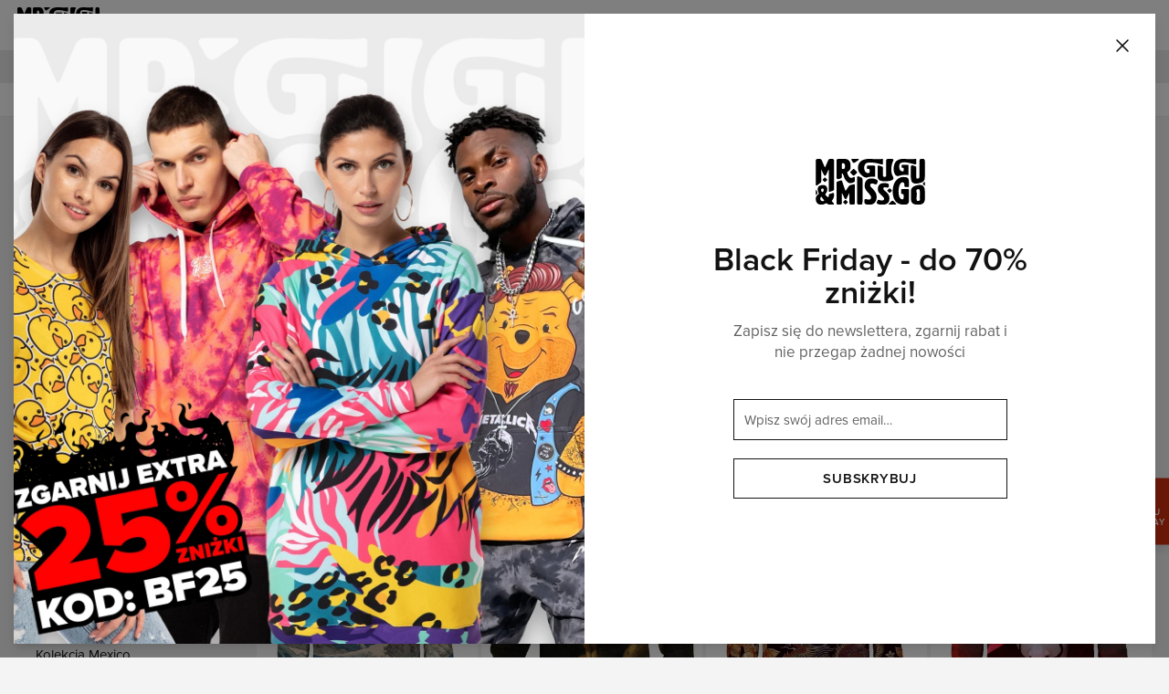

--- FILE ---
content_type: application/javascript; charset=UTF-8
request_url: https://mrgugu.com/_next/static/chunks/248-c6f9ae8300233c27.js
body_size: 3173
content:
"use strict";(self.webpackChunk_N_E=self.webpackChunk_N_E||[]).push([[248],{66723:function(e,t,n){n.d(t,{C:function(){return p},V:function(){return d}});var r,s,i=n(47568),u=n(10092),a=n(31908),o=n(851),c=n(63982),l=(r=(0,i.Z)(function(e,t){var n,r,s,i;return(0,u.__generator)(this,function(u){switch(u.label){case 0:return[2,null];case 1:return[4,(r=u.sent()).get(n)];case 2:if(s=u.sent()){var a;return[2,JSON.parse(JSON.stringify(a=s))]}return[4,c.Z.get(e,t)];case 3:return i=u.sent(),[4,r.set(n,i.base)];case 4:return u.sent(),[2,i.base]}})}),function(e,t){return r.apply(this,arguments)}),p=(s=(0,i.Z)(function(e){var t,n;return(0,u.__generator)(this,function(r){switch(r.label){case 0:return[4,l(t="/api/builder/base",e)];case 1:if(n=r.sent())return[2,n];return[2,c.Z.get(t,e).then(function(e){return e.base})]}})}),function(e){return s.apply(this,arguments)}),d=function(e,t){(0,a.C_)(e)&&(e=(e="").split("?"),e[0]+="/page/".concat(o.HOME_VIEW.slug),e=e.join("")),(0,a.t5)(e)&&(e="".concat(e.substring(0,1)).concat(e.substring(4)));var n="/api/builder".concat(e);return c.Z.get(n,t).then(function(e){return e.view})}},55488:function(e,t,n){n.d(t,{Z:function(){return I}});var r=n(51438),s=n(52951),i=n(14924),u=n(28668),a=n(26042),o=n(69396),c=n(26626),l=n(85893),p=n(8084),d=n(86570),f=n(62208),h=n(32104),v=n(851),Z=n(45697),g=n.n(Z),m=n(67294),y=n(56225),C=n(8200),E=n(82660),_=g().shape({group:g().oneOf(v.ALL_VIEWS_GROUPS),content:g().object,data:g().object,settings:g().object,components:g().arrayOf(E.Z)}),S=n(80272),b=function(e){(0,u.Z)(n,e);var t=(0,c.Z)(n);function n(){return(0,r.Z)(this,n),t.apply(this,arguments)}return(0,s.Z)(n,[{key:"shouldComponentUpdate",value:function(e){var t=e.view;return e.group===t.group&&t.isLoaded}},{key:"render",value:function(){var e,t,r,s,i=this.props,u=i.view,c=i.components,h=i.componentsMapping,v=i.defaultGutter,Z=i.defaultLayout,g=i.defaultDimension,m=i.isReversedByDefault;if(u.error)return(0,l.jsx)(d.Z,{statusCode:u.error.statusCode});var y=(0,S.o)(c),C=y.prepend,E=y.main,_=y.side,b=y.append,R=(0,S.l)(h),I=Boolean(E.length||_.length),w=(null===(e=u.settings)||void 0===e?void 0:e.reversed)||m,T=(null===(t=u.settings)||void 0===t?void 0:t.dimension)||g,x=(null===(r=u.settings)||void 0===r?void 0:r.gutter)||v,P=n.layouts[(null===(s=u.settings)||void 0===s?void 0:s.layout)||Z];return I?(0,l.jsxs)(l.Fragment,{children:[C.map(R),(0,l.jsx)(p.Z,{dimension:T,isCenter:!0,children:(0,l.jsxs)(f.X,{gutter:x,children:[!w&&(0,l.jsx)(f.J,(0,o.Z)((0,a.Z)({},P.side),{children:_.map(R)})),(0,l.jsx)(f.J,(0,o.Z)((0,a.Z)({},P.main),{children:E.map(R)})),w&&(0,l.jsx)(f.J,(0,o.Z)((0,a.Z)({},P.side),{children:_.map(R)}))]})}),b.map(R)]}):c.map(R)}}]),n}(m.Component);(0,i.Z)(b,"displayName","View"),(0,i.Z)(b,"propTypes",{group:g().oneOf(v.ALL_VIEWS_GROUPS),view:_.isRequired,components:g().arrayOf(E.Z).isRequired,componentsMapping:g().object.isRequired,defaultGutter:g().oneOf(h.MX),defaultLayout:g().oneOf(h.Cs),defaultDimension:g().oneOf(h.m$),children:g().node,isReversedByDefault:g().bool}),(0,i.Z)(b,"defaultProps",{defaultLayout:"12/12",defaultGutter:"small",defaultDimension:"large",isReversedByDefault:!1}),(0,i.Z)(b,"layouts",{"12/12":{main:{xs:24,sm:24,md:12,lg:12},side:{xs:24,sm:24,md:12,lg:12}},"19/5":{main:{xs:24,sm:16,md:18,lg:19},side:{xs:24,sm:8,md:6,lg:5}},"16/8":{main:{xs:24,sm:14,md:16,lg:16},side:{xs:24,sm:10,md:8,lg:8}},"15/9":{main:{xs:24,sm:15,md:15,lg:15},side:{xs:24,sm:9,md:9,lg:9}},"14/10":{main:{xs:24,sm:24,md:14,lg:14},side:{xs:24,sm:24,md:10,lg:10}}});var R=function(e){return{view:(0,C.fv)(e),components:(0,C.Gz)(e)}},I=(0,y.$j)(R)(b)},66542:function(e,t,n){n.d(t,{Z:function(){return _}});var r=n(47568),s=n(51438),i=n(52951),u=n(14924),a=n(28668),o=n(82670),c=n(26042),l=n(26626),p=n(10092),d=n(85893),f=n(67294),h=n(61566),v=n(2043),Z=n(56647),g=n(66723),m=n(25269),y=function(e){var t;return t=(0,r.Z)(function(t){var n,r,s,i,u;return(0,p.__generator)(this,function(a){switch(a.label){case 0:t({type:m.QE.FETCH}),a.label=1;case 1:return a.trys.push([1,3,,4]),[4,g.C(e)];case 2:return s=(r=(n=a.sent()).data).collections,i=r.filters,t({type:m.um.UPDATE,collections:s||[]}),t({type:m.lS.UPDATE,filters:i||[]}),delete n.data,t({type:m.QE.FETCH_SUCCESS,base:n}),[2,n];case 3:return u=a.sent(),t({type:m.QE.FETCH_FAILURE,error:{statusCode:u.statusCode||Z.W.INTERNAL_SERVER_ERROR}}),v.error(u),[2,u];case 4:return[2]}})}),function(e){return t.apply(this,arguments)}},C=n(14987),E=n(44406),_=function(e){var t=function(t){(0,a.Z)(u,t);var n=(0,l.Z)(u);function u(){return(0,s.Z)(this,u),n.apply(this,arguments)}return(0,i.Z)(u,[{key:"render",value:function(){return(0,d.jsx)(e,(0,c.Z)({},this.props))}}],[{key:"getInitialProps",value:function(t){return(0,r.Z)(function(){var n,r,s,i,u,a,c,l;return(0,p.__generator)(this,function(i){switch(i.label){case 0:if(n=t.store,r=t.res,s=t.req,!t.isServer)return[3,5];i.label=1;case 1:return i.trys.push([1,4,,5]),[4,y((0,E.rc)(s))];case 2:return a=i.sent(),[4,n.dispatch(a)];case 3:return c=i.sent(),(0,o.Z)(c,C.Z)&&(r.statusCode=c.statusCode),[3,5];case 4:return l=i.sent(),r.statusCode=l.statusCode||Z.W.INTERNAL_SERVER_ERROR,[3,5];case 5:return[4,e.getInitialProps(t)];case 6:return[2,i.sent()]}})})()}}]),u}(f.Component);return(0,u.Z)(t,"displayName","withBase(".concat((0,h.Z)(e),")")),t}},53322:function(e,t,n){var r=n(47568),s=n(51438),i=n(52951),u=n(14924),a=n(28668),o=n(26042),c=n(99534),l=n(26626),p=n(10092),d=n(85893),f=n(45697),h=n.n(f),v=n(67294),Z=n(56225),g=n(61566),m=n(14890),y=n(61500),C=n(19406);t.Z=function(e){var t=function(t){(0,a.Z)(u,t);var n=(0,l.Z)(u);function u(){return(0,s.Z)(this,u),n.apply(this,arguments)}return(0,i.Z)(u,[{key:"componentDidMount",value:function(){var e=this.props,t=e.session,n=e.initialize;t.isInitializing&&n()}},{key:"render",value:function(){var t=this.props,n=(t.session,t.initialize,(0,c.Z)(t,["session","initialize"]));return(0,d.jsx)(e,(0,o.Z)({},n))}}],[{key:"getInitialProps",value:function(t){return(0,r.Z)(function(){return(0,p.__generator)(this,function(n){switch(n.label){case 0:return[4,e.getInitialProps(t)];case 1:return[2,n.sent()]}})})()}}]),u}(v.Component);(0,u.Z)(t,"displayName","withSession(".concat((0,g.Z)(e),")")),(0,u.Z)(t,"propTypes",{session:h().object.isRequired,initialize:h().func.isRequired});var n=function(e){return{initialize:(0,m.DE)(y.j,e)}},f=function(e){return{session:(0,C.W)(e)}};return(0,Z.$j)(f,n)(t)}},95868:function(e,t,n){n.d(t,{Z:function(){return v}});var r=n(47568),s=n(51438),i=n(52951),u=n(14924),a=n(28668),o=n(26042),c=n(26626),l=n(10092),p=n(85893),d=n(67294),f=n(61566),h=n(25269),v=function(e){var t=function(t){(0,a.Z)(u,t);var n=(0,c.Z)(u);function u(){return(0,s.Z)(this,u),n.apply(this,arguments)}return(0,i.Z)(u,[{key:"render",value:function(){return(0,p.jsx)(e,(0,o.Z)({},this.props))}}],[{key:"getInitialProps",value:function(t){return(0,r.Z)(function(){var n,r,s,i,u,a;return(0,l.__generator)(this,function(o){switch(o.label){case 0:if(t.isServer){var c,l,p,d;r=(n=t.req).messages,s=n.preferences,i=n.config,u=n.theme,(a=t.store).dispatch((c=s,function(e){e({type:h.nJ.UPDATE,preferences:c})})),a.dispatch((l=r,function(e){e({type:h.H3.UPDATE,messages:l})})),a.dispatch((p=i,function(e){e({type:h.Xg.UPDATE,config:p})})),a.dispatch((d=u,function(e){e({type:h.Ps.UPDATE,theme:d})}))}return[4,e.getInitialProps(t)];case 1:return[2,o.sent()]}})})()}}]),u}(d.Component);return(0,u.Z)(t,"displayName","withSetup(".concat((0,f.Z)(e),")")),t}},53959:function(e,t,n){n.d(t,{Z:function(){return b}});var r=n(47568),s=n(51438),i=n(52951),u=n(14924),a=n(28668),o=n(82670),c=n(26042),l=n(26626),p=n(10092),d=n(85893),f=n(851),h=n(67294),v=n(61566),Z=n(92802),g=n(66723),m=n(2043),y=n(25269),C=function(e,t){var n,s=arguments.length>2&&void 0!==arguments[2]?arguments[2]:{};return n=(0,r.Z)(function(n){var r,i,u,a,o,c;return(0,p.__generator)(this,function(l){switch(l.label){case 0:n({type:y.m5.FETCH}),l.label=1;case 1:return l.trys.push([1,3,,4]),[4,g.V(e,t)];case 2:switch((r=l.sent()).group){case f.PRODUCT_VIEW.group:i=r.data.product,u=s.variant,n({type:y.Ty.FETCH_SUCCESS,product:i,variant:u});break;case f.COLLECTION_VIEW.group:a=r.data.collection,n({type:y.t$.FETCH_SUCCESS,collection:a});break;case f.SEARCH_VIEW.group:o=r.data.results,n({type:y.ax.FETCH_SUCCESS,results:o})}return delete r.data,n({type:y.m5.FETCH_SUCCESS,view:r}),[2,r];case 3:return c=l.sent(),n({type:y.m5.FETCH_FAILURE,error:{statusCode:c.statusCode||500}}),m.error(c),[2,c];case 4:return[2]}})}),function(e){return n.apply(this,arguments)}},E=n(14987),_=n(44406),S=n(56647),b=function(e){var t=function(t){(0,a.Z)(u,t);var n=(0,l.Z)(u);function u(){return(0,s.Z)(this,u),n.apply(this,arguments)}return(0,i.Z)(u,[{key:"render",value:function(){return(0,d.jsx)(e,(0,c.Z)({},this.props))}}],[{key:"getInitialProps",value:function(t){return(0,r.Z)(function(){var n,r,s,i,a,c,l,d,f,h,v,g;return(0,p.__generator)(this,function(l){switch(l.label){case 0:if(n=t.store,r=t.query,s=t.req,i=t.res,a=t.pathname,c=t.asPath,!t.isServer)return[3,6];l.label=1;case 1:return l.trys.push([1,4,,5]),[4,C(c,(0,_.rc)(s),r)];case 2:return f=l.sent(),[4,n.dispatch(f)];case 3:return h=l.sent(),(0,o.Z)(h,E.Z)&&(i.statusCode=h.statusCode),[3,5];case 4:return v=l.sent(),i.statusCode=v.statusCode||S.W.INTERNAL_SERVER_ERROR,[3,5];case 5:return[3,9];case 6:return l.trys.push([6,8,,9]),[4,n.dispatch(C(c,void 0,r))];case 7:return l.sent(),[3,9];case 8:return g=l.sent(),console.error(g),[3,9];case 9:return n.dispatch((0,Z.f)({path:c,group:u.getViewGroupByPath(a),query:r})),[4,e.getInitialProps(t)];case 10:return[2,l.sent()]}})})()}}]),u}(h.Component);return(0,u.Z)(t,"displayName","withView(".concat((0,v.Z)(e),")")),(0,u.Z)(t,"getViewGroupByPath",function(e){var t=e.substr(1),n=f.ALL_VIEWS.find(function(e){return e.slug===t});return n?n.name:void 0}),t}},61500:function(e,t,n){n.d(t,{j:function(){return o}});var r=n(47568),s=n(10092),i=n(2043),u=n(63982),a=n(25269),o=function(){var e;return e=(0,r.Z)(function(e){var t,n;return(0,s.__generator)(this,function(r){switch(r.label){case 0:e({type:a.UH.INIT}),r.label=1;case 1:return r.trys.push([1,3,,4]),[4,u.Z.get("/api/session").then(function(e){return e.session})];case 2:return t=r.sent(),e({type:a.UH.INIT_SUCCESS,session:t}),[2,t];case 3:throw n=r.sent(),i.error(n),e({type:a.UH.INIT_FAILURE,error:n}),n;case 4:return[2]}})}),function(t){return e.apply(this,arguments)}}}}]);

--- FILE ---
content_type: application/javascript; charset=UTF-8
request_url: https://mrgugu.com/_next/static/7jnd9PIySkaNiQOKk2TF1/_buildManifest.js
body_size: 532
content:
self.__BUILD_MANIFEST=function(s,c,e,a,t,h){return{__rewrites:{beforeFiles:[],afterFiles:[],fallback:[]},"/_error":["static/chunks/pages/_error-62cb4f9a8834928c.js"],"/auth":[s,e,"static/chunks/pages/auth-f34cc11658183528.js"],"/checkout":["static/chunks/371-5d5e27bfda319e32.js",s,a,"static/chunks/pages/checkout-479bd64078a447a9.js"],"/collection":["static/chunks/570-187c34ebc1cad5f0.js",s,t,"static/chunks/pages/collection-4ea1c44c8825cd10.js"],"/customer":["static/chunks/21-3408ebd6888f00c5.js",s,"static/chunks/pages/customer-5a2b2ad7e26b532d.js"],"/home":[s,c,h,"static/chunks/pages/home-7bcfec700df24fbe.js"],"/marketing":[s,"static/chunks/pages/marketing-1d58d2b3a6a93919.js"],"/order":[s,e,"static/chunks/pages/order-a079a21cb79198cf.js"],"/page":[s,c,h,"static/chunks/pages/page-23047a101ba89cc6.js"],"/product":[s,c,t,"static/css/697cc8f688a5d821.css","static/chunks/pages/product-9888c9266dfbf853.js"],"/search":[s,"static/chunks/pages/search-01fb6a182d761a5e.js"],"/shop":[s,a,"static/chunks/pages/shop-03b46e6c86234db3.js"],sortedPages:["/_app","/_error","/auth","/checkout","/collection","/customer","/home","/marketing","/order","/page","/product","/search","/shop"]}}("static/chunks/248-c6f9ae8300233c27.js","static/chunks/69-74cbecdf215cc8ae.js","static/chunks/168-9c4ef9b7ebd44c93.js","static/chunks/366-a0822659720b1192.js","static/chunks/650-f1e2d0631f9e8532.js","static/chunks/909-7fc5423229a5759e.js"),self.__BUILD_MANIFEST_CB&&self.__BUILD_MANIFEST_CB();

--- FILE ---
content_type: image/svg+xml
request_url: https://ocs-pl.oktawave.com/v1/AUTH_630f86eaa3774cda8593b8a9710b1aa4/lte/mrgugu/2020/0304/20200304095837_XgnrWvSWjnbnVBSz.svg
body_size: 11764
content:
<?xml version="1.0" encoding="utf-8"?>
<!-- Generator: Adobe Illustrator 24.0.2, SVG Export Plug-In . SVG Version: 6.00 Build 0)  -->
<svg version="1.1" id="Warstwa_1" xmlns="http://www.w3.org/2000/svg" xmlns:xlink="http://www.w3.org/1999/xlink" x="0px" y="0px"
	 viewBox="0 0 500 212.42" style="enable-background:new 0 0 500 212.42;" xml:space="preserve">
<g>
	<path d="M178.13,74.93c-1.84,1.84-4.7,4.7-8.56,0.84l-9.64-9.64c-3.86-3.86-1-6.72,0.84-8.56l8.27-8.27
		c2.35-2.35,4.39-4.39,8.25-0.53l9.64,9.64c3.86,3.86,1.82,5.9-0.53,8.25L178.13,74.93z"/>
	<path d="M139.21,209.17c-1.24,1.24-3.16,3.16-5.76,0.57l-6.49-6.49c-2.6-2.6-0.67-4.52,0.57-5.76l5.57-5.57
		c1.58-1.58,2.96-2.96,5.56-0.36l6.49,6.49c2.6,2.6,1.22,3.97-0.36,5.56L139.21,209.17z"/>
	<path d="M341.25,155.48c-1.24,1.24-3.16,3.16-5.76,0.57l-6.49-6.49c-2.6-2.6-0.67-4.52,0.57-5.76l5.57-5.57
		c1.58-1.58,2.96-2.96,5.56-0.36l6.49,6.49c2.6,2.6,1.22,3.97-0.36,5.56L341.25,155.48z"/>
	<path d="M45.15,105.2c-1.24,1.24-3.16,3.16-5.76,0.57l-6.49-6.49c-2.6-2.6-0.67-4.52,0.57-5.76l5.57-5.57
		c1.58-1.58,2.96-2.96,5.56-0.36l6.49,6.49c2.6,2.6,1.22,3.97-0.36,5.56L45.15,105.2z"/>
	<path d="M75.54,0H67.7c-5.22,0-8.56,0.59-11.75,8.24L45.08,34.27c-1.16,2.65-1.88,4.12-2.9,4.12s-1.74-1.47-2.9-4.12L28.4,8.24
		C25.21,0.74,21.87,0,16.5,0H8.82c-8.7,0-8.7,5.88-8.7,11.77c0,0,0,81.01,0,107.72c0,3.29,3.41,5.03,6.37,3.14
		c4.59-2.93,9.81-8.95,15.09-11.34c2.13-0.97,3.2-3.09,3.2-5.44c0-13.41,0-53.62,0-53.62c0-0.88,0.29-1.47,0.73-1.47
		c0.29,0,0.87,0.59,1.31,1.47c10.15,20.74,10.59,25.74,15.37,25.74c4.79,0,5.08-5,15.37-25.74c0.44-0.88,0.87-1.47,1.31-1.47
		c0.44,0,0.72,0.59,0.72,1.47l0,96.98c0,2.24,2.17,3.85,4.32,3.21c7.22-2.15,11.03-3.57,15.52-5.1c2.88-0.98,4.82-3.69,4.82-6.74
		l0-128.8C84.24,5.88,84.24,0,75.54,0z"/>
	<path d="M172.76,108.84c1.07-0.49,2.1-1.07,3.1-1.7c0.46-0.29,0.98-0.62,1.48-0.99c1.1-0.82,1.72-1.96,1.72-3.51
		c0-0.01,0.05-11.22,0.05-12.24c0-3.49-0.41-6.89-3.99-6.44c-1.78,0.22-3.62,1.53-5.24,2.27c-0.77,0.35-2.51,1.11-3.91,1.44
		c-4.41,0.94-10.21-0.93-12.1-3.52c-4.45-4.4-9.45-15.73-9.45-20.47c0-5.51,2.61-3.48,6.67-6.96c8.27-6.96,8.41-13.63,8.41-24.08
		c0-17.11-6.09-32.63-27.7-32.63h-28.28c-8.7,0-8.7,5.8-8.7,11.6l0,74.51c0,5.33,5.18,9.12,10.26,7.51
		c2.86-0.91,5.62-1.79,8.35-2.67c3.61-1.17,6.05-4.52,6.05-8.31l0-11.86c0-1.16,0-3.48,1.16-3.48c0.87,0,5.22,2.32,8.7,15.81
		c2.71,10.57,15.16,29.07,28.29,29.64C160.72,112.75,168.61,110.73,172.76,108.84z M126.02,47c-5.8,0-6.67-0.87-6.67-5.66
		c0-1.74,0.14-4.35,0.14-7.25c0-3.05-0.14-6.38-0.14-8.27c0-5.22,0.87-6.24,6.67-6.24c6.53,0,7.98,7.98,7.98,14.51
		C133.99,40.62,132.54,47,126.02,47z"/>
	<path d="M178.57,119.92c-0.04-1.64-1.33-2.91-3.45-2.43c-1.71,0.44-16.34,4.06-16.86,4.2c-2.52,0.73-4.67,1.56-8.77,7.38
		l-8.95,14.12c-1.7,2.59-2.67,3.98-3.69,3.98c-1.02,0-1.74-1.45-2.9-4.06l-13.27-40.18c-0.83-2.52-3.55-3.9-6.08-3.09
		c-5.01,1.61-8.71,2.83-14.57,4.71c-3.1,1-5.2,3.88-5.2,7.13l-0.05,89.01c0,5.8,0,11.6,8.7,11.6h7.25c8.7,0,8.7-5.8,8.7-11.6V160.8
		c0-0.87,0.29-1.45,0.73-1.45c0.29,0,0.87,0.58,1.31,1.45c10.15,20.45,10.59,25.38,15.37,25.38c4.79,0,5.08-4.93,15.37-25.38
		c0.44-0.87,0.87-1.45,1.31-1.45c0.44,0,0.72,0.58,0.72,1.45v39.89c0,5.8,0,11.6,8.7,11.6h7.25c8.7,0,8.7-5.8,8.7-11.6v-68.17
		C178.92,130.32,178.64,122.22,178.57,119.92z"/>
	<path d="M195.67,80.86c-3.13-1.03-6.35,1.27-6.35,4.57V198.3c0,6.99,0,13.99,8.7,13.99h7.25c8.7,0,8.7-7,8.7-13.99V95.16
		c0-4.41-2.78-8.37-6.95-9.78C203.09,84.06,199.37,82.09,195.67,80.86z"/>
	<g>
		<path d="M355.02,141.04"/>
		<g>
			<path d="M355.02,142.05c1.29,0,1.29-2,0-2C353.73,140.04,353.73,142.05,355.02,142.05L355.02,142.05z"/>
		</g>
	</g>
	<path d="M490.76,0h-7.25c-8.7,0-8.7,6.35-8.7,12.53v63.6c0,9.27,0.24,13.51-6.53,15.08c-7.77,1.8-7.98-3.97-7.98-8.73V39.83
		c0-2.66-1.71-5.02-4.25-5.85l-12.51-4.06c-3.97-1.29-8.05,1.67-8.05,5.85l0,43.56c-0.01,22.07,1.69,39.57,32.78,34.11
		c28.33-4.97,31.18-13.33,31.18-33v-67.9C499.46,6.35,499.46,0,490.76,0z"/>
	<path d="M307.87,2.82c0-2.29-1.81-2.96-3.28-2.75c-6.05,0.87-15.85,1.2-21.52,1.2C276.9,1.27,250.6,0,243.31,0
		c-20.02,0-49.97,7.55-49.97,40.39c0,11.06,3.04,19.37,8.02,25.56c3.62,5.09,7.99,9.61,12.98,13.41c6.23,4.75,14.99,9.36,22.61,6.2
		c4.73-1.96,21.17-4.69,31.66-2.61c2.22,0.44,3.84-0.73,3.84-3.53c0-1.06,0-7.64,0-8.26V37.89c0-2.17,0-7-7-7h-23.28
		c-7.65,0-7.81,0.57-7.81,9.84v1.14c0,3.09,0.65,4.92,6.02,4.92c3.09,0,6.02,0.11,6.02,3.66v10.18c0,4-2.28,5.15-5.53,5.15
		c-16.6,0-19.04-16.36-19.04-25.74c0-2.81,0.65-11.31,6-17.38c2.56-2.91,6.87-4.71,13.08-5.44c4.89-0.58,9.88-0.52,14.86-0.34
		c7.55,0.28,14.47,1.34,21.92,2.55c12.38,2.85,22.48,6.06,25.21,6.06c2.6,0,4.98-0.69,4.98-2.75
		C307.87,22.74,307.87,3.62,307.87,2.82z"/>
	<g>
		<path d="M421.59,75.27C421.67,75.28,421.66,75.28,421.59,75.27L421.59,75.27z"/>
		<path d="M460.3,2.67c-0.01-1.46-1.18-2.5-2.59-2.59c-1.54-0.09-6.89,0.57-9.97,0.91c-9.19,1-35.56-0.8-47.45-0.87
			C383.29,0,363.95,5.95,358.74,28.62c-2.47,10.76-3.39,22.01-0.36,32.68c2.2,7.76,5.71,16.17,14.17,17.88
			c5.66,1.15,16.05-2.99,20.49-3.74c9.64-1.64,11.8-2.28,19.65-1.69c4.13,0.31,7.61,1.32,8.82,1.48c1.27,0.17,3.34-0.27,3.34-2.82
			c0-2.11,0-39.95,0-39.95c0-1.91,0-5.24-5.9-5.24h-19.61c-6.45,0-6.58,0.5-6.58,8.64v1c0,2.71,0.55,4.32,5.08,4.32
			c2.61,0,5.07,0.1,5.07,3.21v8.94c0,3.51-1.92,4.52-4.66,4.52c-13.99,0-16.05-14.36-16.05-22.6c0-2.36-0.04-9.8,4.53-14.61
			c3.83-4.03,10.55-4.15,17.44-4.57c5.54-0.34,11.3,0.29,16.83,1.23c9.89,1.69,15.28,3.7,20.83,5.04c3.04,0.73,7.88,2.19,10.96,2.78
			c3.85,0.73,7.52,0.04,7.52-2.38C460.3,21.63,460.31,4.36,460.3,2.67z"/>
	</g>
	<path d="M435.49,39.24c0,0,0,36.57,0,40.08"/>
	<path d="M266.35,91.67c-1.94-0.52-9.26-1.02-11.76-1.02c-11.6,0-31.33,5.07-30.58,35.55c0.34,13.85,6.26,19.28,19.75,34.65
		c8.85,10.14,9.67,14.96,9.67,18.85c0,5.24-5.51,8.96-9.57,8.96c-8.27,0-11.46-2.54-15.23-2.54c-3.92,0-5.37,2.03-5.37,4.06v13.01
		c0,6.76,10.44,9.13,21.18,9.13c4.5,0,10.01-0.68,13.92-1.86c3.19-1.01,10.73-4.23,15.52-12.67c3.77-6.59,4.97-13.69,4.97-21.46
		c0-13.69-4.18-24.34-21.44-40.9c-5.66-5.41-8.18-8.25-8.18-13.49c0-5.41,3.62-7.71,7.1-7.8c8.63-0.22,16.76,4.05,17.76,4.49
		c3.08,1.36,5.03-2.26,6.09-3.95c1.1-1.76,4.03-8.82,4.12-10.92C284.39,101.71,281.63,95.8,266.35,91.67z"/>
	<path d="M316.62,148.02c-5.66-4.45-6.96-6.68-6.96-10.99c0-4.45,2.76-5.57,6.24-5.57c4.21,0,9.43,1.53,11.75,1.53h1.16
		c4.93,0,5.51-2.64,5.51-4.18V118.1c0-3.9-8.12-5.98-20.16-5.98c-11.6,0-30.02,2.09-30.02,29.5c0,11.41,6.38,17.26,19.87,29.92
		c8.85,8.35,8.99,10.71,8.99,13.91c0,4.31-5.51,7.34-9.57,7.38c-9.47,0.08-11.94-3.05-14.73-3.17c-1.68-0.08-3,0.18-3.76,0.8
		c-1.44,1.18-2.72,5.08-3.42,6.42c-0.75,1.44-2.32,4.33-2.61,5.53c-0.23,0.96,0.13,2.62,0.78,3.38c1.48,1.73,5.23,3.59,7.41,4.35
		c4.16,1.45,10.13,2.28,16.56,2.28c4.5,0,10.37-0.66,14.29-1.64c3.19-0.83,10.73-3.48,15.52-10.44c3.77-5.43,3.92-11.27,3.92-17.67
		C337.36,171.4,333.88,161.66,316.62,148.02z"/>
	<path d="M350.08,74.23c-4.98-11.28-7.8-39.15,5.05-67.4c0.93-2.05,0.42-5.78-2.26-6.06c-3.92-0.4-13.45-0.74-14.55-0.74h-7.25
		c-8.7,0-8.7,5.8-8.7,11.46v63.97c0,4.35,0,7.98-6.53,7.98c-7.98,0-7.98-3.63-7.98-7.98l0-34.05c0-2.63-1.69-4.96-4.19-5.78
		c-4.61-1.5-10.36-3.36-15.03-4.86c-2.74-0.88-5.54,1.15-5.55,4.03c-0.01,8.92-0.03,26.01-0.03,37.76
		c0,18.85,2.18,31.18,32.78,31.18c3.25,0,10.31-0.32,12.04-0.39c6.54-0.25,15.09-1.89,23.06-5.76c3.96-1.93,5.18-6.32,4.4-10.46
		C354.49,82.64,351.91,78.37,350.08,74.23z"/>
	<path d="M79.72,203.18c-2.14-2.28-6.28-6.93-6.28-8.07c0-1.65,2.7-2.56,6.39-10.17c2.74-5.7,6.47-18.04,2.13-26.6
		c-0.97-1.56-4.04-0.42-5.73,0.15c-2.74,0.92-9.73,3.14-12.18,3.97c-7.4,2.53-1.38,7.1-5.81,13.59c-0.24,0.25-0.53,1.42-1.34,1.48
		c-1.5,0.12-8.44-4.79-13.09-11.5c-0.12-0.25-0.25-0.77-0.25-1.02c0-2.03,2.58-4.1,5.79-9.68c3.33-5.7,3.57-9.38,3.57-14.7
		c0-13.56-7.79-19.59-19.58-19.59c-14.29,0-24.65,6.34-24.65,20.15c0,12.55,5.6,16.48,5.6,18.25c0,3.55-14.29,9.38-14.29,25.98
		c0,18.76,10.12,26.87,24.89,26.87c14.53,0,20.36-6.84,22.27-6.84c2.74,0,11.12,6.72,16.12,6.72h14.89c3.45,0,4.76-0.38,4.76-3.17
		c0-2.41-0.95-3.55-2.74-5.32L79.72,203.18z M30.76,136.9c4.29,0,5.72,4.06,5.72,7.22c0,4.06-2.86,9.89-5.96,9.89
		c-3.33,0-5.95-5.45-5.95-9.51C24.56,140.96,25.99,136.9,30.76,136.9z M30.49,195.58c-7.26,0-9.77-6.34-9.77-11.15
		c0-6.21,3.57-9.25,4.29-9.25s1.19,0.89,2.38,2.28l11.43,15.46c0.12,0.13,0.12,0.38,0.12,0.51
		C38.94,195.58,31.2,195.58,30.49,195.58z"/>
	<path d="M420.12,139.2h-21.93c-7.21,0-7.36,0.85-7.36,14.53v1.69c0,4.56,0.61,7.27,5.68,7.27c2.91,0,5.67,0.17,5.67,5.41
		l0.07,11.96c0,5.91-2.15,7.61-5.21,7.61c-15.65,0-17.95-24.16-17.95-38.02c0-5.31,1.36-27.21,10.74-37.91
		c2.31-2.64,8.07-4.55,11.38-2.59c3.71,2.2,4.51,7.09,4.66,11.01c0.15,3.91-0.83,8.91,4.14,9.96c2.07,0.43,4.32,0.27,6.41,0.34
		c2.52,0.07,5.04,0.15,7.55,0.22c1.52,0.04,2.44-1.23,2.59-2.59c0.41-3.81,0.2-23.38-0.12-25.97c-0.42-3.34-0.98-5.6-1.67-7.88
		c-0.92-3.05-3.52-7.15-8.77-8.73c-3.37-1.01-9.05-1.45-16.67-1.45c-18.87,0-47.09,17.59-47.09,66.09
		c0,49.85,26.54,62.02,50.92,62.02c8.74,0,23.62,0,23.62-16.56l-0.07-49.64C426.71,142.75,426.71,139.2,420.12,139.2z"/>
	<path d="M335.76,206.43c-1.59,1.59-2.42,2.77-1.69,4.25c0.51,1.02,1.62,1.59,2.76,1.59h27.78c0.89,0,1.75-0.38,2.35-1.03
		c1.78-1.93,1.81-2.88-0.9-5.54l-9.07-9.13c-4.7-4.7-9.02-2.35-11.72,0.35L335.76,206.43z"/>
	<path d="M496.58,122.94c0.78,0.78,1.37,1.2,2.1,0.83c0.5-0.25,0.79-0.8,0.79-1.36v-13.7c0-0.44-0.19-0.86-0.51-1.16
		c-0.95-0.88-1.42-0.89-2.73,0.44l-4.51,4.47c-2.32,2.32-1.16,4.45,0.17,5.78L496.58,122.94z"/>
	<path d="M195.13,5.86c1.74-1.4,2.76-3.1,2.01-4.58C196.65,0.25,195.2,0,194.06,0c-6.74,0-20.23,0-26.98,0
		c-1.64,0-3.4,0.71-4.07,2.21c-0.63,1.41,0.71,3.57,2.31,6.03c1.77,2.74,2.7,5.36,4.19,7.46c3.84,5.42,8.79,2.08,11.72-0.35
		C184.47,12.67,191.85,8.49,195.13,5.86z"/>
	<path d="M499.56,157.31c0.14-15.27-0.98-30.31-13.45-35.12l0.01,0c-0.07-0.03-0.15-0.05-0.22-0.07c-0.46-0.17-0.93-0.33-1.41-0.47
		c-0.15-0.04-0.29-0.08-0.44-0.12c-0.46-0.13-0.94-0.24-1.43-0.34c-0.18-0.04-0.37-0.07-0.56-0.11c-0.47-0.09-0.96-0.16-1.46-0.22
		c-0.22-0.03-0.44-0.06-0.66-0.08c-0.49-0.05-0.99-0.09-1.51-0.11c-0.25-0.01-0.5-0.03-0.76-0.04c-0.51-0.02-1.04-0.02-1.57-0.01
		c-0.28,0-0.56,0-0.85,0.01c-0.54,0.02-1.11,0.05-1.68,0.09c-0.3,0.02-0.59,0.03-0.9,0.06c-0.62,0.05-1.26,0.13-1.91,0.21
		c-0.28,0.03-0.55,0.06-0.83,0.1c-0.94,0.13-1.91,0.29-2.91,0.47c-0.01,0-0.02,0-0.03,0.01c-0.72,0.13-1.41,0.27-2.1,0.42
		c-0.2,0.04-0.39,0.08-0.59,0.13c-0.57,0.12-1.13,0.25-1.68,0.38c-0.13,0.03-0.25,0.06-0.38,0.09c-0.64,0.16-1.26,0.32-1.87,0.48
		c-0.19,0.05-0.37,0.1-0.55,0.15c-0.45,0.13-0.9,0.26-1.34,0.39c-0.18,0.05-0.36,0.11-0.54,0.16c-0.55,0.17-1.09,0.35-1.61,0.53
		c-0.18,0.06-0.36,0.13-0.54,0.19c-0.37,0.13-0.72,0.26-1.08,0.4c-0.21,0.08-0.41,0.16-0.61,0.24c-0.43,0.17-0.85,0.35-1.27,0.53
		c-0.21,0.09-0.42,0.19-0.63,0.28c-0.3,0.14-0.59,0.27-0.88,0.41c-0.21,0.1-0.42,0.21-0.63,0.31c-0.27,0.14-0.53,0.27-0.78,0.41
		c-0.29,0.15-0.57,0.31-0.84,0.47c-0.26,0.15-0.51,0.3-0.76,0.45c-0.2,0.12-0.4,0.25-0.59,0.37c-0.2,0.13-0.39,0.26-0.59,0.39
		c-0.18,0.13-0.37,0.25-0.55,0.38c-9.79,5.8-11,14.28-11,27.59c0,0.22,0,0.46,0,0.69c0,0.14,0,0.27,0,0.41l0,0l0,0
		c0,0.01,0,0.01,0,0.02c0,1.63,0.04,3.29,0.07,4.98l0,0c0.04,1.64,0.07,3.31,0.07,5.02c0,3.46-0.14,6.8-0.14,10.13
		c0,19.77,2.18,34.35,32.78,34.35c27.99,0,31.62-14.21,31.62-33.73C500,172.01,499.5,164.72,499.56,157.31z M467.66,194.99
		c-7.22,0.74-6.44-12.87-5.93-17.9c1.68-16.72,1.5-15.46-0.98-27.18c-0.64-3.02-0.55-7.79,6.91-9.29c6.33-1.27,7.92,1.47,8.64,7.74
		c1.33,11.5-0.93,26.28,0.53,38.41C477.49,192.26,475.32,194.21,467.66,194.99z"/>
	<path d="M3.24,165.82c-0.81,0.81-1.42,1.25-2.16,0.96c-0.61-0.24-0.97-0.89-0.97-1.56v-20.71c0-1.07,1.35-1.57,2.02-0.74
		c0.81,1,1.45,2.42,1.46,2.44l2.86,6.58c2.02,4.57,1.51,5.97,0.43,7.91L3.24,165.82z"/>
</g>
</svg>


--- FILE ---
content_type: application/javascript; charset=UTF-8
request_url: https://mrgugu.com/_next/static/chunks/pages/collection-4ea1c44c8825cd10.js
body_size: 15045
content:
(self.webpackChunk_N_E=self.webpackChunk_N_E||[]).push([[186],{98010:function(e,n,t){(window.__NEXT_P=window.__NEXT_P||[]).push(["/collection",function(){return t(49817)}])},79506:function(e,n,t){"use strict";var i=t(4111),r=t(51438),s=t(52951),o=t(14924),a=t(28668),c=t(26042),u=t(69396),l=t(99534),d=t(26626),p=t(85893),h=t(37727),f=t(9481),m=t(45697),g=t.n(m),v=t(67294),Z=t(49961),y="WAITING",x="RESTING",b="IDLING",R=function(e){(0,a.Z)(t,e);var n=(0,d.Z)(t);function t(e){var s;return(0,r.Z)(this,t),s=n.call(this,e),(0,o.Z)((0,i.Z)(s),"onContentRef",function(e){s.content=e}),(0,o.Z)((0,i.Z)(s),"onWrapperRef",function(e){s.wrapper=e}),(0,o.Z)((0,i.Z)(s),"onRest",function(){s.raf=requestAnimationFrame(s.setResting)}),(0,o.Z)((0,i.Z)(s),"setResting",function(){s.setState({currentState:x})}),(0,o.Z)((0,i.Z)(s),"getTo",function(){var e=s.props.fixedHeight;return e>-1?e:s.content.clientHeight}),(0,o.Z)((0,i.Z)(s),"getWrapperStyle",function(e){var n=s.state,t=n.currentState,i=n.to,r=s.props.initialHeight;if(t===b&&i!==r&&i){var o=s.props.fixedHeight;return o>-1?{overflow:"hidden",height:o,minHeight:r}:{height:"auto",minHeight:r}}return t===y&&i===r?{overflow:"hidden",height:r,minHeight:r}:{overflow:"hidden",height:Math.max(0,e),minHeight:r}}),(0,o.Z)((0,i.Z)(s),"getMotionProps",function(){var e=s.props,n=e.springConfig,t=e.isStill,i=s.state,r=i.currentState,o=i.to,a=i.from;return r===b?{defaultStyle:{height:o},style:{height:o}}:{defaultStyle:{height:t?o:a},style:{height:t?o:(0,h.ST)(o,(0,c.Z)({},n))}}}),(0,o.Z)((0,i.Z)(s),"renderContent",function(e){var n=e.height,t=s.props,i=(t.isOpen,t.isStill,t.springConfig,t.hasNestedCollapse,t.fixedHeight,t.initialHeight,t.onRender),r=(t.onRest,t.onMeasure,t.children),o=(0,l.Z)(t,["isOpen","isStill","springConfig","hasNestedCollapse","fixedHeight","initialHeight","onRender","onRest","onMeasure","children"]),a=s.state,d=a.from,h=a.to,m=s.getWrapperStyle(Math.max(0,n));return i({current:n,from:d,to:h}),(0,p.jsx)("div",(0,u.Z)((0,c.Z)({ref:s.onWrapperRef,style:m},o),{children:(0,p.jsx)("div",{ref:s.onContentRef,children:(0,p.jsx)(f.Z,{children:r})})}))}),s.state={currentState:b,from:e.isOpen?9999:0,to:e.isOpen?9999:0},s}return(0,s.Z)(t,[{key:"componentDidMount",value:function(){var e=this.props,n=e.isOpen,t=e.onRest;if(n){var i=this.getTo();this.setState({currentState:b,from:i,to:i})}t()}},{key:"UNSAFE_componentWillReceiveProps",value:function(e){var n=e.hasNestedCollapse,t=e.isOpen;n?t!==this.props.isOpen&&this.setState({currentState:y}):this.state.currentState===b&&(t||this.props.isOpen)&&this.setState({currentState:y})}},{key:"componentDidUpdate",value:function(e,n){var t=this.props,i=t.isOpen,r=t.initialHeight,s=t.onRest,o=t.onMeasure;if(this.state.currentState===b){s();return}n.to!==this.state.to&&o({height:this.state.to,width:this.content.clientWidth});var a=this.wrapper.clientHeight,c=i?this.getTo():r;if(a!==c){this.setState({currentState:"RESIZING",from:a,to:c});return}(this.state.currentState===x||this.state.currentState===y)&&this.setState({currentState:b,from:a,to:c})}},{key:"componentWillUnmount",value:function(){cancelAnimationFrame(this.raf)}},{key:"render",value:function(){return(0,p.jsx)(h.y_,(0,u.Z)((0,c.Z)({},this.getMotionProps()),{onRest:this.onRest,children:this.renderContent}))}}]),t}(v.PureComponent);(0,o.Z)(R,"displayName","Collapse"),(0,o.Z)(R,"propTypes",{isOpen:g().bool.isRequired,isStill:g().bool,springConfig:g().objectOf(g().number),hasNestedCollapse:g().bool,fixedHeight:g().number,initialHeight:g().number,onRender:g().func,onRest:g().func,onMeasure:g().func,children:g().node.isRequired}),(0,o.Z)(R,"defaultProps",{springConfig:Z.J,hasNestedCollapse:!1,fixedHeight:-1,initialHeight:0,onRender:function(){return null},onRest:function(){return null},onMeasure:function(){return null}}),n.Z=R},48582:function(e,n,t){"use strict";var i=t(7297),r=t(85893),s=t(45697),o=t.n(s),a=t(86933),c=t(57618),u=t(48347),l=t(19521);function d(){var e=(0,i.Z)(["\n  ","\n"]);return d=function(){return e},e}var p=function(e){var n=e.id,t=e.message,i=e.count,s=e.className;return(0,r.jsx)("span",{className:s,children:(0,r.jsx)(a.Z,{id:"Count.".concat(n),defaultMessage:t,values:{count:i||0}})})};p.displayName="Count",p.propTypes={id:o().string.isRequired,message:o().string.isRequired,count:o().number};var h=function(e){var n=e.theme;return"\n  ".concat((0,c.A2)(n),"\n")};n.Z=(0,l.ZP)(p).withConfig({componentId:"sc-f4e98295-0"})(d(),(0,u._v)(p.displayName,h))},29573:function(e,n,t){"use strict";var i=t(26042),r=t(69396),s=t(7297),o=t(85893),a=t(67294),c=t(19521),u=t(36668),l=t(45697),d=t.n(l),p=t(73935),h=t(48347),f=t(93967),m=t.n(f),g=t(85397),v=t(95237);function Z(){var e=(0,s.Z)([""]);return Z=function(){return e},e}function y(){var e=(0,s.Z)(["\n  z-index: ",";\n  background: ",";\n  box-shadow: ",";\n  color: ",";\n  border: ","px solid ",";\n  padding: ","rem ","rem;\n  border-radius: ","px;\n  animation: "," ","s;\n\n  "," {\n    display: block;\n    background: ",";\n    clip-path: polygon(0% 0%, 100% 100%, 0% 100%);\n    border: ","px solid ",";\n    height: 16px;\n    width: 16px;\n    top: -7px;\n  }\n"]);return y=function(){return e},e}function x(){var e=(0,s.Z)(["\n  ","\n"]);return x=function(){return e},e}var b=c.ZP.span.withConfig({componentId:"sc-28b56a27-0"})(Z());b.displayName="Drop__Arrow";var R=function(e){var n,t=e.content,s=e.placement,c=e.children,u=e.isClosableInside,l=e.className,d=(0,a.useState)(!1),h=d[0],f=d[1],Z=(0,a.useState)(null),y=Z[0],x=Z[1],R=(0,a.useState)(null),C=R[0],j=R[1],q=(0,a.useState)(null),N=q[0],k=q[1],_=(0,v.D)(y,C,{strategy:"absolute",placement:s,modifiers:[{name:"arrow",options:{element:N}},{name:"offset",options:{offset:[0,16]}}]}),w=_.styles,T=_.attributes,P=function(e){e.stopPropagation(),f(!h)};(0,g.Z)({current:C},P);var S=a.cloneElement(c,{onClick:P,ref:function(e){x(p.findDOMNode(e))}});return(0,o.jsxs)(o.Fragment,{children:[S,h&&(0,o.jsxs)("div",(0,r.Z)((0,i.Z)({ref:j,style:w.popper,onClick:function(e){u&&P(e.nativeEvent)},className:m()(l)},T.popper),{children:[t,(0,o.jsx)(b,{ref:k,style:(0,r.Z)((0,i.Z)({},w.arrow),{transform:"".concat((null===(n=w.arrow)||void 0===n?void 0:n.transform)||""," rotate(135deg)")})})]}))]})};R.displayName="Drop",R.propTypes={content:d().element.isRequired,placement:d().oneOf(["bottom"]).isRequired,size:d().oneOf(["medium","small"]).isRequired,isClosableInside:d().bool.isRequired,children:d().element.isRequired,className:d().string.isRequired},R.defaultProps={placement:"bottom",size:"medium",isClosableInside:!1};var C=function(e){var n=e.theme,t=e.settings;return(0,c.iv)(y(),t.zindexes.top,n.bgColor,n.shadow,n.color,n.borderWidth,n.borderColor,n.paddingV,n.paddingH,n.radius,u.Ty,t.durations.quick,b,n.bgColor,n.borderWidth,n.borderColor)};n.Z=(0,c.ZP)(R).withConfig({componentId:"sc-28b56a27-1"})(x(),(0,h._v)(R.displayName,C))},93028:function(e,n,t){"use strict";var i=t(26042),r=t(69396),s=t(7297),o=t(85893),a=t(45697),c=t.n(a);t(67294);var u=t(86933),l=t(91851),d=t(48347),p=t(19521),h=t(11075),f=t(29138),m=t(31760),g=t(33410);function v(){var e=(0,s.Z)([""]);return v=function(){return e},e}function Z(){var e=(0,s.Z)([""]);return Z=function(){return e},e}function y(){var e=(0,s.Z)(["\n  ","\n"]);return y=function(){return e},e}var x=p.ZP.div.withConfig({componentId:"sc-6d070b5a-0"})(v()),b=p.ZP.div.withConfig({componentId:"sc-6d070b5a-1"})(Z()),R=function(e){var n=e.total,t=e.display,s=e.viewed,a=e.route,c=e.params,l=e.pagination,d=e.nextLabel,p=e.prevLabel,v=e.statusInfo,Z=e.isBusy,y=e.onNext,R=e.onPrev,C=e.children,j=e.className,q=l[0]>1,N=l[1]*t<n;return c=c||{},(0,o.jsxs)("div",{className:j,children:[q&&(0,o.jsx)(x,{children:Z?(0,o.jsx)(m.Z,{size:"large"}):(0,o.jsx)(h.iF,{route:a,params:(0,r.Z)((0,i.Z)({},c),{page:l[0]-1}),size:"huge",variant:"default",isPrevented:!0,onClick:R,children:(0,o.jsx)("a",{children:p})})}),C,N&&(0,o.jsxs)(b,{children:[(0,o.jsx)(f.Z,{children:(0,o.jsx)(u.Z,{id:"Paginator.statusInfo",defaultMessage:v,values:{viewed:s,total:n}})}),(0,o.jsx)(g.Z,{children:Z?(0,o.jsx)(m.Z,{size:"large"}):(0,o.jsx)(h.iF,{route:a,params:(0,r.Z)((0,i.Z)({},c),{page:l[1]+1}),size:"huge",variant:"default",isPrevented:!0,onClick:y,children:(0,o.jsx)("a",{children:d})})})]})]})};R.displayName="Paginator",R.propTypes={total:c().number.isRequired,viewed:c().number.isRequired,display:c().number.isRequired,route:c().string.isRequired,params:c().object,pagination:c().array.isRequired,nextLabel:c().string.isRequired,prevLabel:c().string.isRequired,statusInfo:c().string.isRequired,isBusy:c().bool.isRequired,onNext:c().func.isRequired,onPrev:c().func.isRequired,children:c().node,className:c().string.isRequired},R.defaultProps={total:0,viewed:l.a9,display:l.a9,isBusy:!1,onNext:function(){return null},onPrev:function(){return null}};var C=function(e){var n=e.theme,t=e.settings;return"\n  ".concat(g.Z," {\n    height: ").concat(n.Toolbar.height,"rem;\n    justify-content: center;\n  }\n\n  ").concat(x,",\n  ").concat(b," {\n    text-align: center;\n\n    ").concat(f.Z," {\n      margin-bottom: ").concat(n.Status.marginBottom,"rem;\n      font-size: ").concat(n.Status.fontSize,"rem;\n      color: ").concat(n.Status.color,";\n    }\n  }\n\n  ").concat(x," {\n    margin-bottom: ").concat(t.spacings.large,"rem;\n  }\n  ").concat(b," {\n    margin-top: ").concat(t.spacings.large,"rem;\n  }\n")};n.Z=(0,p.ZP)(R).withConfig({componentId:"sc-6d070b5a-2"})(y(),(0,d._v)(R.displayName,C))},49817:function(e,n,t){"use strict";t.r(n),t.d(n,{default:function(){return t7}});var i,r=t(51438),s=t(52951),o=t(14924),a=t(28668),c=t(26042),u=t(26626),l=t(85893),d=t(69396),p=t(99534),h=t(7297),f=t(45697),m=t.n(f),g=t(67294),v=t(56225),Z=t(37557),y=t(62208),x=t(34120),b=t(85113),R=t(32104),C=t(1425),j=t(32305),q=t(38485),N=t(57618),k=t(48347),_=t(19521);function w(){var e=(0,h.Z)(["\n    ","\n  "]);return w=function(){return e},e}var T=function(e){switch(e){case"brick":return[{xs:24,sm:16,md:16,lg:16},{xs:24,sm:8,md:8,lg:8},{xs:24,sm:8,md:8,lg:8},{xs:24,sm:16,md:16,lg:16}];case"double":return[{xs:24,sm:12,md:12,lg:12}];default:return[{xs:24,sm:24,md:24,lg:24}]}},P=m().shape({variant:m().oneOf(["default","brick","double"]).isRequired,dimension:m().oneOf(R.m$).isRequired,gutter:m().oneOf(R.MX),column:m().oneOf(R.L0).isRequired,disableLazyLoading:m().bool}),S=function(e){(0,a.Z)(t,e);var n=(0,u.Z)(t);function t(){return(0,r.Z)(this,t),n.apply(this,arguments)}return(0,s.Z)(t,[{key:"hasGallery",get:function(){var e=this.props.gallery;return Boolean(e&&e.items)}},{key:"hasOnlyOneItem",get:function(){var e=this.props.gallery;return this.hasGallery&&1===e.items.length}},{key:"items",get:function(){var e=this.props,n=e.gallery,t=e.settings,i=T(this.hasOnlyOneItem?"default":t.variant);return n.items.map(function(e){var n=i.shift();return i.length||(i=T(t.variant)),(0,d.Z)((0,c.Z)({},e),{grid:n})})}},{key:"render",value:function(){var e=this.props,n=e.settings,t=e.className;return this.hasGallery?(0,l.jsx)("div",{className:t,children:(0,l.jsx)(y.X,{gutter:n.gutter,children:this.items.map(function(e){var t=e._id,i=e.grid,r=e.image,s=e.title,o=(0,p.Z)(e,["_id","grid","image","title"]);return(0,l.jsx)(y.J,(0,d.Z)((0,c.Z)({},i),{children:(0,l.jsx)(x.wx,(0,d.Z)((0,c.Z)({title:s},(0,q.P)(o)),{children:(0,l.jsx)("a",{children:(0,l.jsx)(b.Z,{image:r,isLazyLoadable:!n.disableLazyLoading})})}))}),t)})})}):(0,l.jsx)(Z.Z,{})}}]),t}(g.Component);(0,o.Z)(S,"displayName","Banners"),(0,o.Z)(S,"propTypes",{settings:P.isRequired,gallery:j.Z,className:m().string.isRequired});var I=function(e){var n=e.props,t=e.settings,i=e.media,r=(0,k.Ei)(n.settings.gutter,t.gutters),s=(0,k.Fr)(n.settings.dimension,t.dimensions);return"\n    ".concat((0,N.dY)(n.settings.breakpoints,i),"\n    margin: 0 auto;\n    max-width: ").concat(s,";\n    margin-bottom: -").concat(r,";\n\n    ").concat(y.J," {\n      margin-bottom: ").concat(r,";\n    }\n  ")},O=function(e){return{gallery:(0,C.gX)(e)}},A=(0,v.$j)(O)((0,_.ZP)(S).withConfig({componentId:"sc-dcbfdcc6-0"})(w(),(0,k._v)(I))),F=t(8084),E=t(29138);function H(){var e=(0,h.Z)(["\n    ","\n  "]);return H=function(){return e},e}var L=m().shape({variant:m().oneOf(["default","centered"]).isRequired,dimension:m().oneOf(R.m$).isRequired,breakpoints:m().arrayOf(m().oneOf(R.j$)).isRequired}),B=function(e){(0,a.Z)(t,e);var n=(0,u.Z)(t);function t(){return(0,r.Z)(this,t),n.apply(this,arguments)}return(0,s.Z)(t,[{key:"hasDescription",get:function(){return Boolean(this.props.description)}},{key:"render",value:function(){var e=this.props,n=e.description,t=e.settings,i=e.className;return this.hasDescription?(0,l.jsx)("div",{className:i,children:(0,l.jsx)(F.Z,{dimension:t.dimension,isCenter:!0,children:(0,l.jsx)(E.Z,{variant:"muted",children:n})})}):(0,l.jsx)(Z.Z,{})}}]),t}(g.Component);(0,o.Z)(B,"displayName","Brief"),(0,o.Z)(B,"propTypes",{settings:L,description:m().string,className:m().string.isRequired});var M=function(e){return"centered"===e.props.settings.variant?"\n        text-align: center;\n      ":""},z=function(e){var n=e.props,t=e.media;return"\n  ".concat((0,N.dY)(n.settings.breakpoints,t),"\n")},D=function(e){return{description:(0,C.Q7)(e)}},$=(0,v.$j)(D)((0,_.ZP)(B).withConfig({componentId:"sc-5d0336dc-0"})(H(),(0,k._v)(z,M))),W=t(47568),Q=t(10092),G=t(39069),J=t(2043),U=t(25269),V=function(e,n){var t;return t=(0,W.Z)(function(t){var i,r;return(0,Q.__generator)(this,function(s){switch(s.label){case 0:t({type:U.t$.FETCH}),s.label=1;case 1:var a;return s.trys.push([1,3,,4]),[4,G.h(e,Object.keys(n).reduce(function(e,t){return t.startsWith("f_")||["page","sort","price"].includes(t)?(0,d.Z)((0,c.Z)({},e),(0,o.Z)({},t,n[t])):e},{}))];case 2:return i=s.sent(),t({type:U.t$.FETCH_SUCCESS,collection:i}),[2,i];case 3:return r=s.sent(),J.error(r),t({type:U.t$.FETCH_FAILURE,error:r}),[2,r];case 4:return[2]}})}),function(e){return t.apply(this,arguments)}},X=function(e){return function(n){n({type:U.t$.FILTERS_CHANGE,filters:e})}},Y=function(e){return function(n){n({type:U.t$.SORTING_CHANGE,sort:e})}},K=function(e){return function(n){n({type:U.t$.PRICE_RANGE_CHANGE,price:e})}},ee=function(e,n,t){var i;return i=(0,W.Z)(function(i){var r,s;return(0,Q.__generator)(this,function(o){switch(o.label){case 0:i({type:U.t$.PRODUCTS_FETCH}),o.label=1;case 1:return o.trys.push([1,3,,4]),[4,G.t(e,n)];case 2:return r=o.sent(),i({type:U.t$.PRODUCTS_FETCH_SUCCESS,products:r,params:n,direction:t}),[2,r];case 3:return s=o.sent(),J.error(s),i({type:U.t$.PRODUCTS_FETCH_FAILURE,error:s}),[2,s];case 4:return[2]}})}),function(e){return i.apply(this,arguments)}},en=t(29573),et=t(4111),ei=t(828),er=t(29815),es=function(e,n){var t=n.reduce(function(e,n){return(0,er.Z)(e).concat((0,er.Z)(n.options))},[]);return e.map(function(e){return t.find(function(n){return e===n._id})})},eo=function(e,n){var t=arguments.length>2&&void 0!==arguments[2]?arguments[2]:"_id";return e.reduce(function(e,i){var r,s,a=Array.isArray(i)?n.find(function(e){return!!e.options.find(function(e){var n=e._id;return i.includes(n)})}):n.find(function(e){return!!e.options.find(function(e){return e._id===i})}),u=a.options.find(function(e){return e._id===i});if(!u)return e;if(e[a[t]]){var l=e[a[t]];return(0,d.Z)((0,c.Z)({},e),(0,o.Z)({},a[t],(0,er.Z)(Array.isArray(l)?l:[l]).concat([u[t]])))}return(0,d.Z)((0,c.Z)({},e),(0,o.Z)({},a[t],u[t]))},{})},ea=function(e,n){var t=n.options.filter(function(n){var t=n._id;return e.includes(t)});return t&&t.length?n.multiple?t.map(function(e){return e._id}):t?t[0]._id:void 0:n.multiple?[]:void 0},ec=function(e,n){return Object.entries(eo(e,n,"slug")).map(function(e){var n=(0,ei.Z)(e,2),t=n[0],i=n[1];return["".concat("f_").concat(t),i]}).reduce(function(e,n){var t=(0,ei.Z)(n,2),i=t[0],r=t[1];return(0,d.Z)((0,c.Z)({},e),(0,o.Z)({},i,r))},{})},eu=function(e){return Object.entries(e).filter(function(e){return!(0,ei.Z)(e,1)[0].startsWith("f_")}).reduce(function(e,n){var t=(0,ei.Z)(n,2),i=t[0],r=t[1];return(0,d.Z)((0,c.Z)({},e),(0,o.Z)({},i,r))},{})},el=t(71277);function ed(){var e=(0,h.Z)(["\n  ","\n"]);return ed=function(){return e},e}var ep=function(e){var n=e.isClosable,t=e.onClose,i=e.children,r=e.className;return(0,l.jsxs)("span",{className:r,children:[(0,l.jsx)("span",{children:i}),n&&(0,l.jsx)(el.Z,{size:"small",variant:"bare",onClick:t})]})};ep.displayName="Chip",ep.propTypes={isClosable:m().bool,onClose:m().func.isRequired},ep.defaultProps={isClosable:!1,onClose:function(){return null}};var eh=function(e){var n=e.theme,t=e.settings;return"\n  display: inline-block;\n  background: ".concat(n.bgColor,";\n  border: ").concat(n.borderWidth,"px solid ").concat(n.borderColor,";\n  border-radius: ").concat(n.radius,"px;\n  padding: 0 ").concat(n.paddingH,"rem;\n  line-height: ").concat(n.height-2*n.borderWidth,"px;\n\n  ").concat((0,N.A2)(n),"\n\n  ").concat(el.Z," {\n    margin-left: ").concat(t.spacings.mini,"rem;\n    margin-right: -0.375rem;\n  }\n")},ef=(0,_.ZP)(ep).withConfig({componentId:"sc-393512d5-0"})(ed(),(0,k._v)(ep.displayName,eh)),em=t(86933),eg=t(46862);function ev(){var e=(0,h.Z)(["\n  ","\n"]);return ev=function(){return e},e}var eZ=function(e){(0,a.Z)(t,e);var n=(0,u.Z)(t);function t(){return(0,r.Z)(this,t),n.apply(this,arguments)}return(0,s.Z)(t,[{key:"hasOptions",get:function(){var e=this.props.options;return Boolean(null==e?void 0:e.length)}},{key:"render",value:function(){var e=this.props,n=e.options,t=e.onRemove,i=e.onClear,r=e.className;return this.hasOptions?(0,l.jsxs)("div",{className:r,children:[n.map(function(e){return(0,l.jsx)(ef,{onClose:function(){return t(e.value)},isClosable:!0,children:e.label},e.key)}),(0,l.jsx)(x.JF,{size:"tiny",onClick:i,children:(0,l.jsx)(em.Z,{id:"button.clear"})})]}):null}}]),t}(g.Component);(0,o.Z)(eZ,"displayName","Chips"),(0,o.Z)(eZ,"propTypes",{options:m().arrayOf(eg.Z),onRemove:m().func.isRequired,onClear:m().func.isRequired,className:m().string.isRequired}),(0,o.Z)(eZ,"defaultProps",{onRemove:function(){return null},onClear:function(){return null}});var ey=function(e){var n=e.settings;return"\n  margin-bottom: -".concat(n.spacings.mini,"rem 0;\n\n  ").concat(ef," {\n    margin: 0 ").concat(n.spacings.mini,"rem  ").concat(n.spacings.mini,"rem 0;\n  }\n\n  ").concat(ef,":nth-last-child(2) {\n    margin-right: ").concat(n.spacings.small,"rem;\n  }\n")},ex=(0,_.ZP)(eZ).withConfig({componentId:"sc-851d7168-0"})(ev(),(0,k._v)(ey)),eb=t(18402),eR=t(2603),eC=m().shape({_id:m().string.isRequired,title:m().string.isRequired,slug:m().string.isRequired,meta:m().oneOfType([m().string,m().number])}),ej=m().shape({_id:m().string.isRequired,title:m().string.isRequired,slug:m().string.isRequired,type:m().oneOf(["pick","select","swatch","thumb","radio","checkbox"]).isRequired,options:m().arrayOf(eC),multiple:m().bool,exclusive:m().bool,hidden:m().bool}),eq=t(3473),eN=t(52538);function ek(){var e=(0,h.Z)(["\n  ","\n"]);return ek=function(){return e},e}var e_=function(e){(0,a.Z)(t,e);var n=(0,u.Z)(t);function t(){return(0,r.Z)(this,t),n.apply(this,arguments)}return(0,s.Z)(t,[{key:"formattedOptions",get:function(){return this.props.filter.options.map(function(e){var n=e._id,t=e.title,i=(0,p.Z)(e,["_id","title"]);return(0,c.Z)({key:n,value:n,label:t},i)})}},{key:"render",value:function(){var e=this.props,n=e.id,t=e.filter,i=e.value,r=e.intl,s=e.className,o=e.onChange,a=r.formatMessage({id:"button.select"});return(0,l.jsxs)("div",{className:s,children:[(0,l.jsx)(eb.Z,{text:t.title}),(0,l.jsx)(eR.Z,{id:n,name:"".concat(t._id),type:t.type,value:i,options:this.formattedOptions,placeholder:a,onChange:o,isMultiple:t.multiple,isUnselectable:!0})]})}}]),t}(g.Component);(0,o.Z)(e_,"displayName","Filters__Option"),(0,o.Z)(e_,"propTypes",{id:m().string.isRequired,filter:ej.isRequired,value:m().oneOfType([m().arrayOf(m().string),m().string]),intl:eN.Z.isRequired,onChange:m().func.isRequired,className:m().string.isRequired}),(0,o.Z)(e_,"defaultProps",{onChange:function(){return null}});var ew=function(e){var n=e.settings;return"\n  ".concat(eb.Z," {\n    margin-bottom: ").concat(n.spacings.tiny,"rem;\n  }\n")},eT=(0,_.ZP)((0,eq.ZP)(e_)).withConfig({componentId:"sc-94c36f03-0"})(ek(),(0,k._v)(ew)),eP=t(97465),eS=t(66772),eI=t(11570);function eO(){var e=(0,h.Z)(["\n  ","\n"]);return eO=function(){return e},e}var eA=function(e){var n=e.id,t=e.handle,i=e.className,r=e.getHandleProps;return(0,l.jsx)("button",(0,c.Z)({type:"button",style:{left:"".concat(t.percent,"%")},className:i},r(n)))};eA.displayName="Range__Handle",eA.propTypes={id:m().string.isRequired,handle:m().object.isRequired,getHandleProps:m().func.isRequired,className:m().string.isRequired};var eF=function(e){var n=e.theme,t=e.settings,i=n.states.hover;return"\n    position: absolute;\n    display: flex;\n    align-items: center;\n    justify-content: center;\n    z-index: 2;\n    border: 0;\n    cursor: pointer;\n    padding: 0;\n    width: 32px;\n    height: 32px;\n    background-color: transparent;\n    margin-left: -16px;\n\n    &::after {\n      content: '';\n      display: block;\n      width: ".concat(n.size,"px;\n      height: ").concat(n.size,"px;\n      background-color: ").concat(n.bgColor,";\n      border-radius: 50%;\n      border: ").concat(n.borderColor," solid ").concat(n.borderWidth,"px;\n      transition: all ").concat(t.durations.quick,"s;\n    }\n\n    &:hover,\n    &:focus {\n      &::after {\n        background-color: ").concat(i.bgColor,";\n        border-color: ").concat(i.borderColor,";\n      }\n    }\n\n    &:focus {\n      outline: 0;\n      box-shadow: none;\n      z-index: 5;\n    }\n  ")},eE=(0,_.ZP)(eA).withConfig({componentId:"sc-f9bbb7a2-0"})(eO(),(0,k._v)(eA.displayName,eF));function eH(){var e=(0,h.Z)(["\n  ","\n"]);return eH=function(){return e},e}var eL=function(e){var n=e.className,t=e.getRailProps;return(0,l.jsx)("div",(0,c.Z)({className:n},t()))};eL.displayName="Range__Rail",eL.propTypes={getRailProps:m().func.isRequired,className:m().string.isRequired};var eB=function(e){var n=e.theme;return"\n  position: absolute;\n  width: 100%;\n  top: 0;\n  height: 32px;\n\n  &::after {\n    content: '';\n    display: block;\n    position: absolute;\n    height: ".concat(n.height,"px;\n    top: 50%;\n    width: 100%;\n    border-radius: ").concat(n.radius,"px;\n    background-color: ").concat(n.bgColor,";\n    margin-top: -").concat(n.height/2,"px;\n  }\n")},eM=(0,_.ZP)(eL).withConfig({componentId:"sc-dcf8dfb3-0"})(eH(),(0,k._v)(eL.displayName,eB));function ez(){var e=(0,h.Z)(["\n  ","\n"]);return ez=function(){return e},e}var eD=function(e){(0,a.Z)(t,e);var n=(0,u.Z)(t);function t(){return(0,r.Z)(this,t),n.apply(this,arguments)}return(0,s.Z)(t,[{key:"render",value:function(){var e=this.props,n=e.className,t=(0,p.Z)(e,["className"]);return(0,l.jsx)("div",{className:n,children:(0,l.jsxs)(eI.iR,(0,d.Z)((0,c.Z)({},t),{children:[(0,l.jsx)(eI.S0,{children:function(e){var n=e.getRailProps;return(0,l.jsx)(eM,{getRailProps:n})}}),(0,l.jsx)(eI.wO,{children:function(e){var n=e.handles,t=e.getHandleProps;return(0,l.jsx)("div",{children:n.map(function(e){return(0,l.jsx)(eE,{id:e.id,handle:e,getHandleProps:t},e.id)})})}})]}))})}}]),t}(g.Component);(0,o.Z)(eD,"displayName","Range"),(0,o.Z)(eD,"propTypes",{mode:m().number.isRequired,step:m().number.isRequired,domain:m().arrayOf(m().number).isRequired,values:m().arrayOf(m().number).isRequired,className:m().string.isRequired}),(0,o.Z)(eD,"defaultProps",{mode:1,step:1,domain:[0,10],values:[5]});var e$=function(e){var n=e.theme;return"\n  width: 100%;\n  padding: 0 ".concat(n.Handle.size/2,"px;\n  margin: -").concat((32-n.Handle.size)/2,"px 0;\n\n  > div {\n    position: relative;\n    height: 32px;\n  }\n")},eW=(0,_.ZP)(eD).withConfig({componentId:"sc-5c1ca9ca-0"})(ez(),(0,k._v)(eD.displayName,e$)),eQ=t(64866);function eG(){var e=(0,h.Z)([""]);return eG=function(){return e},e}var eJ=function(e){(0,a.Z)(t,e);var n=(0,u.Z)(t);function t(e){(0,r.Z)(this,t),i=n.call(this,e),(0,o.Z)((0,et.Z)(i),"state",{values:[]});var i,s=(0,ei.Z)(e.values,2),a=s[0],c=s[1];return i.state.values=[(0,eQ.Ab)(a,Math.floor),(0,eQ.Ab)(c,Math.ceil)],i}return(0,s.Z)(t,[{key:"render",value:function(){var e=this,n=this.props,t=n.values,i=n.domain,r=n.className,s=n.onChange;return(0,l.jsxs)("div",{className:r,children:[(0,l.jsx)(eb.Z,{text:(0,l.jsxs)(l.Fragment,{children:[(0,l.jsx)(eS.Z,{digits:0,value:this.state.values[0]})," –"," ",(0,l.jsx)(eS.Z,{digits:0,value:this.state.values[1]})]})}),(0,l.jsx)(eW,{mode:3,values:[(0,eQ.Ab)(t[0],Math.floor),(0,eQ.Ab)(t[1],Math.ceil)],domain:[(0,eQ.Ab)(i[0],Math.floor),(0,eQ.Ab)(i[1],Math.ceil)],step:100,onUpdate:function(n){var t=(0,ei.Z)(n,2),i=t[0],r=t[1];e.setState({values:[(0,eQ.Ab)(i,Math.floor),(0,eQ.Ab)(r,Math.ceil)]})},onSlideEnd:function(){return s(e.state.values)}})]})}}]),t}(g.Component);(0,o.Z)(eJ,"displayName","PriceRange"),(0,o.Z)(eJ,"defaultProps",{domain:[0,1e3],values:[0,1e3]});var eU=(0,_.ZP)(eJ).withConfig({componentId:"sc-64bd59a4-0"})(eG()),eV=t(7158),eX=t(14890),eY=t(21668),eK=t(92802);function e0(){var e=(0,h.Z)([""]);return e0=function(){return e},e}function e1(){var e=(0,h.Z)(["\n  ","\n"]);return e1=function(){return e},e}var e2=_.ZP.div.withConfig({componentId:"sc-b5d07e9d-0"})(e0());e2.displayName="Filters__Title";var e9=m().shape({dimension:m().oneOf(R.m$).isRequired,breakpoints:m().arrayOf(m().oneOf(R.j$)),column:m().oneOf(["side"]),minimumPricerangeDifference:m().number.isRequired,showPriceRangeSlider:m().bool}),e8=m().shape({title:m().string}),e3=function(e){(0,a.Z)(t,e);var n=(0,u.Z)(t);function t(e){(0,r.Z)(this,t),i=n.call(this,e),(0,o.Z)((0,et.Z)(i),"selected",null),(0,o.Z)((0,et.Z)(i),"routeTimer",null);var i,s,a=(0,et.Z)(i);(0,o.Z)((0,et.Z)(i),"handleRemove",(s=(0,W.Z)(function(e){var n,t,i,r,s,o,u,l;return(0,Q.__generator)(this,function(d){switch(d.label){case 0:if("price"===e)return a.handleResetPrice(),[2];return t=(n=a.props).filters,i=n.collection,r=n.changeFilters,s=n.updateQuery,o=n.fetchCollection,u=i.filters.filter(function(n){return n!==e}),delete(l=(0,c.Z)({},eu(eV.F0.query),ec(u,t))).product,delete l.page,[4,o(i._id,l)];case 1:return d.sent(),r(u),clearTimeout(a.routeTimer),a.routeTimer=setTimeout(function(){return s((0,c.Z)({},eu(eV.F0.query),l))},200),[2]}})}),function(e){return s.apply(this,arguments)}));var u=(0,et.Z)(i);(0,o.Z)((0,et.Z)(i),"handleClear",(0,W.Z)(function(){var e,n,t,i,r,s,o;return(0,Q.__generator)(this,function(a){switch(a.label){case 0:return n=(e=u.props).collection,t=e.changeFilters,i=e.changePriceRange,r=e.updateQuery,s=e.fetchCollection,delete(o=eu(eV.F0.query)).product,delete o.price,delete o.page,[4,s(n._id,o)];case 1:return a.sent(),t([]),i([]),u.routeTimer=setTimeout(function(){return r(o)},200),[2]}})}));var l,p=(0,et.Z)(i);(0,o.Z)((0,et.Z)(i),"handleChange",(l=(0,W.Z)(function(e,n){var t,i,r,s,o,a,u,l;return(0,Q.__generator)(this,function(d){switch(d.label){case 0:var h;return i=(t=p.props).filters,r=t.collection,s=t.changeFilters,o=t.updateQuery,a=t.fetchCollection,Array.isArray(n)?p.selected[e._id]=n:p.selected[e._id]===n?delete p.selected[e._id]:p.selected[e._id]=n,u=Object.values(h=p.selected).reduce(function(e,n){return(0,er.Z)(e).concat((0,er.Z)(Array.isArray(n)?n:[n]))},[]),delete(l=(0,c.Z)({},eu(eV.F0.query),ec(u,i))).product,delete l.page,[4,a(r._id,l)];case 1:return d.sent(),s(u),clearTimeout(p.routeTimer),p.routeTimer=setTimeout(function(){return o(l)},200),[2]}})}),function(e,n){return l.apply(this,arguments)}));var h=(0,et.Z)(i);(0,o.Z)((0,et.Z)(i),"handleResetPrice",(0,W.Z)(function(){var e,n,t,i,r,s;return(0,Q.__generator)(this,function(o){switch(o.label){case 0:return n=(e=h.props).collection,t=e.changePriceRange,i=e.updateQuery,r=e.fetchCollection,delete(s=(0,c.Z)({},eV.F0.query)).price,delete s.product,delete s.page,[4,r(n._id,s)];case 1:return o.sent(),t([]),clearTimeout(h.routeTimer),h.routeTimer=setTimeout(function(){return i(s)},200),[2]}})}));var f,m=(0,et.Z)(i);return(0,o.Z)((0,et.Z)(i),"handlePriceRangeChange",(f=(0,W.Z)(function(e){var n,t,i,r,s,o;return(0,Q.__generator)(this,function(a){switch(a.label){case 0:if(t=(n=m.props).collection,i=n.changePriceRange,r=n.updateQuery,s=n.fetchCollection,(0,eQ.Hj)(e,t.price))return[2];return delete(o=(0,d.Z)((0,c.Z)({},eV.F0.query),{price:e})).product,delete o.page,[4,s(t._id,o)];case 1:return a.sent(),i(e),clearTimeout(m.routeTimer),m.routeTimer=setTimeout(function(){return r(o)},200),[2]}})}),function(e){return f.apply(this,arguments)})),i.initialize(e),i}return(0,s.Z)(t,[{key:"hasTitle",get:function(){return Boolean(this.props.content.title)}},{key:"hasApplyedPrice",get:function(){var e=this.props.collection.price;return Boolean(null==e?void 0:e.length)}},{key:"hasAvailableFilters",get:function(){var e=this.props.collection.availableFilters;return Boolean(null==e?void 0:e.length)}},{key:"hasApplyedFilters",get:function(){var e=this.props.collection.filters;return Boolean(null==e?void 0:e.length)}},{key:"isPriceRangeActive",get:function(){var e=this.props,n=e.collection,t=e.settings,i=t.minimumPricerangeDifference,r=t.showPriceRangeSlider;if(!n.priceRange||!n.priceRange.length)return!1;var s=(0,ei.Z)(n.priceRange,2),o=s[0],a=s[1];return r&&a-o>=100*i}},{key:"applyedFiltersAsOptions",get:function(){var e=this.props,n=e.filters,t=e.collection,i=[];return this.hasApplyedFilters&&(i=es(t.filters,n).map(function(e){var n=e._id;return{key:n,label:e.title,value:n}})),this.hasApplyedPrice&&i.unshift({key:"price",label:(0,l.jsxs)(l.Fragment,{children:[(0,l.jsx)(eS.Z,{digits:0,value:t.price[0]})," –"," ",(0,l.jsx)(eS.Z,{digits:0,value:t.price[1]})]}),value:"price"}),i}},{key:"availableFilters",get:function(){var e,n,t=this.props,i=t.filters,r=t.collection;return this.hasAvailableFilters?(e=r.availableFilters,i.reduce(function(n,t){var i=t.options.filter(function(n){var t=n._id;return e.includes(t)});return i.length?(0,er.Z)(n).concat([(0,d.Z)((0,c.Z)({},t),{options:i})]):n},[])):[]}},{key:"isFilterSelected",value:function(e){return Boolean(this.selected[e])}},{key:"initialize",value:function(e){var n=e.collection,t=e.filters;this.selected=eo(n.filters,t)}},{key:"UNSAFE_componentWillReceiveProps",value:function(e){var n=e.collection;(0,eQ.Hj)(n.filters,this.props.collection.filters)||this.initialize(e)}},{key:"render",value:function(){var e=this,n=this.props,t=n.uid,i=n.settings,r=n.content,s=n.collection,o=n.className;return this.hasAvailableFilters?(0,l.jsx)("div",{className:o,children:(0,l.jsxs)(F.Z,{dimension:i.dimension,isCenter:!0,children:[this.hasTitle&&(0,l.jsx)(e2,{children:r.title}),(0,l.jsx)(ex,{options:this.applyedFiltersAsOptions,onRemove:this.handleRemove,onClear:this.handleClear}),(0,l.jsx)("form",{noValidate:!0,children:(0,l.jsxs)(eP.Z,{spacing:"medium",isSeparated:!1,children:[this.isPriceRangeActive&&(0,l.jsx)(eU,{values:this.hasApplyedPrice?s.price:s.priceRange,domain:s.priceRange,onChange:this.handlePriceRangeChange}),this.availableFilters.map(function(n){return(0,l.jsx)(eT,{id:"".concat(t).concat(n._id),filter:n,value:ea(s.filters,n),onChange:function(t){return e.handleChange(n,t)}},"".concat(n._id))})]})})]})}):(0,l.jsx)(Z.Z,{})}}]),t}(g.Component);(0,o.Z)(e3,"displayName","Filters"),(0,o.Z)(e3,"propTypes",{uid:m().string.isRequired,settings:e9.isRequired,content:e8.isRequired,collection:eY.Z.isRequired,filters:m().arrayOf(ej),changeFilters:m().func.isRequired,changePriceRange:m().func.isRequired,updateQuery:m().func.isRequired,fetchCollection:m().func.isRequired,className:m().string.isRequired});var e4=function(e){var n=e.theme,t=e.media,i=e.props;return"\n  ".concat((0,N.dY)(i.settings.breakpoints,t),"\n\n  ").concat(e2," {\n    ").concat((0,N.A2)(n.Title),"\n    max-width: ").concat(n.Title.maxWidth,"em;\n  }\n\n  ").concat(ex," {\n    margin-bottom: ").concat(n.Chips.marginBottom,"rem;\n  }\n")},e6=function(e){var n;return{filters:e.filters,collection:(0,C.v2)(e)}},e5=function(e){return{changeFilters:(0,eX.DE)(X,e),changePriceRange:(0,eX.DE)(K,e),fetchCollection:(0,eX.DE)(V,e),updateQuery:(0,eX.DE)(eK.r,e)}},e7=(0,v.$j)(e6,e5)((0,_.ZP)(e3).withConfig({componentId:"sc-b5d07e9d-1"})(e1(),(0,k._v)(e3.displayName,e4))),ne=t(89207),nn=function(e){return(0,l.jsxs)(ne.Z,(0,d.Z)((0,c.Z)({},e),{children:[(0,l.jsx)("line",{x1:"4",y1:"21",x2:"4",y2:"14"}),(0,l.jsx)("line",{x1:"4",y1:"10",x2:"4",y2:"3"}),(0,l.jsx)("line",{x1:"12",y1:"21",x2:"12",y2:"12"}),(0,l.jsx)("line",{x1:"12",y1:"8",x2:"12",y2:"3"}),(0,l.jsx)("line",{x1:"20",y1:"21",x2:"20",y2:"16"}),(0,l.jsx)("line",{x1:"20",y1:"12",x2:"20",y2:"3"}),(0,l.jsx)("line",{x1:"1",y1:"14",x2:"7",y2:"14"}),(0,l.jsx)("line",{x1:"9",y1:"8",x2:"15",y2:"8"}),(0,l.jsx)("line",{x1:"17",y1:"16",x2:"23",y2:"16"})]}))};nn.displayName="Sliders";var nt=["featured","newest","price-ascending","price-descending"],ni=t(44726),nr=t(73935);function ns(){var e=(0,h.Z)(["\n  ","\n"]);return ns=function(){return e},e}var no=function(e){(0,a.Z)(t,e);var n=(0,u.Z)(t);function t(){var e;return(0,r.Z)(this,t),e=n.apply(this,arguments),(0,o.Z)((0,et.Z)(e),"select",null),(0,o.Z)((0,et.Z)(e),"trigger",null),(0,o.Z)((0,et.Z)(e),"handleMouseEnter",function(){var n;null===(n=e.trigger)||void 0===n||n.focus()}),(0,o.Z)((0,et.Z)(e),"handleMouseLeave",function(){var n;null===(n=e.trigger)||void 0===n||n.blur()}),e}return(0,s.Z)(t,[{key:"hasValue",get:function(){return Boolean(this.props.value)}},{key:"hasOptions",get:function(){var e=this.props.options;return Boolean(null==e?void 0:e.length)}},{key:"render",value:function(){var e=this,n=this.props,t=n.value,i=n.options,r=n.className,s=n.children,o=(0,p.Z)(n,["value","options","className","children"]);return(0,l.jsxs)("div",{className:r,children:[(0,l.jsx)(x.JF,{variant:"bare",ref:function(n){return e.trigger=(0,nr.findDOMNode)(n)},tabIndex:-1,children:s}),(0,l.jsx)("select",(0,d.Z)((0,c.Z)({value:t,onMouseEnter:this.handleMouseEnter,onMouseLeave:this.handleMouseLeave},o),{children:this.hasOptions&&i.map(function(e,n){var t=e.key,i=e.label,r=e.value;return(0,l.jsx)("option",{value:r,children:i},t||n)})}))]})}}]),t}(g.Component);(0,o.Z)(no,"displayName","SelectAsLink"),(0,o.Z)(no,"propTypes",{id:m().string,name:m().string,options:m().arrayOf(eg.Z),value:m().oneOfType([m().number,m().string,m().array]),children:m().node.isRequired,onChange:m().func.isRequired,className:m().string.isRequired}),(0,o.Z)(no,"defaultProps",{options:[],onChange:function(){return null}});var na=function(){return"\n  display: inline-block;\n  position: relative;\n\n  select {\n    opacity: 0;\n    position: absolute;\n    top: 0;\n    left: 0;\n    width: 100%;\n    height: 100%;\n    cursor: pointer;\n  }\n"},nc=(0,_.ZP)(no).withConfig({componentId:"sc-32a3fe38-0"})(ns(),(0,k._v)(na));function nu(){var e=(0,h.Z)([""]);return nu=function(){return e},e}var nl=function(e){var n=e.intl,t=e.value,i=e.size,r=(0,p.Z)(e,["intl","value","size"]),s=nt.map(function(e){return{label:n.formatMessage({id:"sort.".concat((0,eQ.VJ)(e))}),value:e,key:e}});return(0,l.jsxs)(nc,(0,d.Z)((0,c.Z)({value:t,options:s},r),{children:[(0,l.jsx)(ni.Sort,{size:i}),"\xa0\xa0",n.formatMessage({id:"sort.".concat((0,eQ.VJ)(t))})]}))};nl.displayName="SortBySelect",nl.propTypes={value:m().string.isRequired,size:m().number.isRequired,intl:eN.Z.isRequired},nl.defaultProps={size:20};var nd=(0,_.ZP)((0,eq.ZP)(nl)).withConfig({componentId:"sc-dc7c565b-0"})(nu()),np=t(8200);function nh(){var e=(0,h.Z)(["\n  ","\n"]);return nh=function(){return e},e}var nf=m().shape({variant:m().oneOf(["default","pillow"]).isRequired,dimension:m().oneOf(R.m$).isRequired,breakpoints:m().arrayOf(m().oneOf(R.j$)).isRequired,column:m().oneOf(["main"]),gutter:m().oneOf(R.MX)}),nm=m().shape({filtersLabel:m().string.isRequired}),ng=function(e){var n,t=e.uid,i=e.settings,r=e.content,s=e.className,o=(0,v.v9)(C.v2),a=(0,v.v9)(function(e){return(0,np.KE)(e,"Filters")}),u=(0,v.I0)(),p=(0,g.useRef)(null),h=(n=(0,W.Z)(function(e){var n,t,i;return(0,Q.__generator)(this,function(n){switch(n.label){case 0:return t=e.target.value,delete(i=(0,d.Z)((0,c.Z)({},eV.F0.query),{sort:t})).product,[4,u(V(o._id,i))];case 1:return n.sent(),u(Y(t)),clearTimeout(p.current),p.current=setTimeout(function(){return u((0,eK.r)(i))},200),[2]}})}),function(e){return n.apply(this,arguments)});return a?(0,l.jsx)("div",{className:s,children:(0,l.jsx)(F.Z,{dimension:i.dimension,isCenter:!0,children:(0,l.jsxs)(y.X,{gutter:i.gutter||"tiny",children:[(0,l.jsx)(y.J,{xs:12,children:(0,l.jsx)(en.Z,{content:(0,l.jsx)(e7,{uid:t,content:(0,d.Z)((0,c.Z)({},a.content),{title:void 0}),settings:(0,d.Z)((0,c.Z)({},a.settings),{dimension:"full",breakpoints:["xs","sm","md","lg"]})}),children:(0,l.jsxs)(x.JF,{variant:"bare",children:[(0,l.jsx)(nn,{size:20}),"\xa0\xa0",r.filtersLabel]})})}),(0,l.jsx)(y.J,{xs:12,children:(0,l.jsx)(nd,{value:o.sort,onChange:h})})]})})}):null};ng.displayName="Dribble",ng.propTypes={uid:m().string.isRequired,settings:nf.isRequired,content:nm.isRequired,className:m().string.isRequired};var nv=function(e){var n=e.props,t=e.settings;return"pillow"===n.settings.variant?"\n      ".concat(nc," {\n        width: 100%;\n      }\n    \n      ").concat(x.JF," {\n        background-color: ").concat(t.colors.lighter,";\n        border-radius: ").concat(t.radiuses.full,"rem;\n        width: 100%;\n        padding: 0.5rem 1rem;\n        text-align: center;\n      }\n    "):""},nZ=function(e){var n=e.media,t=e.props;return"\n  ".concat((0,N.dY)(t.settings.breakpoints,n),"\n\n  ").concat(y.J," {\n    text-align: center;\n  }\n\n  ").concat(en.Z," {\n    width: 300px;\n    text-align: left;\n  }\n")},ny=(0,_.ZP)(ng).withConfig({componentId:"sc-395f219e-0"})(nh(),(0,k._v)(nZ,nv)),nx=t(83025);function nb(){var e=(0,h.Z)(["\n    ","\n  "]);return nb=function(){return e},e}var nR=m().shape({variant:m().oneOf(["default","centered"]).isRequired,dimension:m().oneOf(R.m$).isRequired,breakpoints:m().arrayOf(m().oneOf(R.j$)).isRequired}),nC=function(e){(0,a.Z)(t,e);var n=(0,u.Z)(t);function t(){return(0,r.Z)(this,t),n.apply(this,arguments)}return(0,s.Z)(t,[{key:"render",value:function(){var e=this.props,n=e.title,t=e.settings,i=e.className;return(0,l.jsx)("div",{className:i,children:(0,l.jsx)(F.Z,{dimension:t.dimension,isCenter:!0,children:(0,l.jsx)(nx.H1,{children:n})})})}}]),t}(g.Component);(0,o.Z)(nC,"displayName","Headline"),(0,o.Z)(nC,"propTypes",{settings:nR,title:m().string.isRequired,className:m().string.isRequired});var nj=function(e){return{title:(0,C.GD)(e)}},nq=function(e){return"centered"===e.props.settings.variant?"\n        ".concat(nx.H1," {\n          margin: 0 auto;\n          text-align: center;\n        }\n      "):""},nN=function(e){var n=e.props,t=e.theme,i=e.media;return"\n  ".concat((0,N.dY)(n.settings.breakpoints,i),"\n\n  ").concat(nx.H1," {\n    ").concat((0,N.A2)(t.Title),"\n    max-width: ").concat((0,k.Wy)(t.Title.maxWidth,"em"),";\n  }\n")},nk=(0,v.$j)(nj)((0,_.ZP)(nC).withConfig({componentId:"sc-3689c410-0"})(nb(),(0,k._v)(nC.displayName,nN,nq))),n_=t(48582),nw=t(53245),nT=t(65588);function nP(){var e=(0,h.Z)(["\n  ","\n"]);return nP=function(){return e},e}var nS=m().shape({totalItems:m().string.isRequired}),nI=m().shape({dimension:m().oneOf(R.m$).isRequired,breakpoints:m().arrayOf(m().oneOf(R.j$)).isRequired,column:m().oneOf(["side","main","side"])}),nO=function(e){var n,t=e.content,i=e.settings,r=e.className,s=(0,v.v9)(C.v2),o=(0,v.I0)(),a=(0,g.useRef)(null),u=(n=(0,W.Z)(function(e){var n,t,i;return(0,Q.__generator)(this,function(n){switch(n.label){case 0:return t=e.target.value,delete(i=(0,d.Z)((0,c.Z)({},eV.F0.query),{sort:t})).product,[4,o(V(s._id,i))];case 1:return n.sent(),o(Y(t)),clearTimeout(a.current),a.current=setTimeout(function(){return o((0,eK.r)(i))},200),[2]}})}),function(e){return n.apply(this,arguments)});return(0,l.jsx)("form",(0,d.Z)((0,c.Z)({className:r,noValidate:!0},(0,nT.Ss)(nO.hookValue)),{children:(0,l.jsxs)(F.Z,{dimension:i.dimension,isCenter:!0,children:[(0,l.jsx)(n_.Z,{id:"productsCount",message:t.totalItems,count:s.productsCount}),(0,l.jsx)(nd,{value:s.sort,size:16,onChange:u})]})}))};nO.displayName="Sort",nO.hookValue="sort",nO.propTypes={content:nS.isRequired,settings:nI.isRequired,className:m().string};var nA=function(e){var n=e.media,t=e.props;return"\n  ".concat((0,N.dY)(t.settings.breakpoints,n),"\n\n  ").concat(F.Z," {\n    display: flex;\n    align-items: center;\n    justify-content: space-between;\n  }\n\n  ").concat(nw.Z," {\n    display: inline-block;\n  }\n")},nF=(0,_.ZP)(nO).withConfig({componentId:"sc-377b2e2e-0"})(nP(),(0,k._v)(nA)),nE=t(12473),nH=t(57235),nL=t(9383),nB=t(87812),nM=t(33410),nz=t(24739);function nD(){var e=(0,h.Z)(["\n    ","\n  "]);return nD=function(){return e},e}var n$=m().shape({dimension:m().oneOf(R.m$).isRequired,collapseContent:m().bool,minHeight:m().number,column:m().oneOf(R.L0).isRequired}),nW=m().shape({showMoreLabel:m().string.isRequired,showLessLabel:m().string.isRequired}),nQ=function(e){(0,a.Z)(t,e);var n=(0,u.Z)(t);function t(){var e;return(0,r.Z)(this,t),e=n.apply(this,arguments),(0,o.Z)((0,et.Z)(e),"state",{isToggled:!1,selected:0}),(0,o.Z)((0,et.Z)(e),"handleToggle",function(){e.setState({isToggled:!e.state.isToggled})}),(0,o.Z)((0,et.Z)(e),"handleTabClick",function(n){e.setState({selected:n})}),(0,o.Z)((0,et.Z)(e),"wrapChildren",function(n){var t=e.props,i=t.content,r=t.settings;return e.isCollapsable?(0,l.jsx)(nH.Z,{minHeight:r.minHeight||240,showMoreLabel:i.showMoreLabel,showLessLabel:i.showLessLabel,children:n}):(0,l.jsx)("div",{children:n})}),e}return(0,s.Z)(t,[{key:"isCollapsable",get:function(){return this.props.settings.collapseContent}},{key:"render",value:function(){var e=this,n=this.props,t=n.details,i=n.settings,r=n.className,s=this.state.selected,o=t&&t.items&&t.items.length,a=o&&t.items.length>1;return o?(0,l.jsx)("div",{className:r,children:this.wrapChildren((0,l.jsx)(F.Z,{dimension:i.dimension,isCenter:!0,children:a?(0,l.jsxs)(l.Fragment,{children:[(0,l.jsx)(nM.Z,{children:t.items.map(function(n,t){return(0,l.jsx)(nB.j,{isActive:t===s,onClick:function(){return e.handleTabClick(t)},children:n.title},n._id)})}),(0,l.jsx)(nL.Z,{selected:s,children:t.items.map(function(e){return(0,l.jsx)(nE.Z,{html:e.html,styles:e.css},e._id)})})]}):t.items.map(function(e){return(0,l.jsx)(nE.Z,{html:e.html,styles:e.css},e._id)})}),i.height)}):(0,l.jsx)(Z.Z,{})}}]),t}(g.Component);(0,o.Z)(nQ,"displayName","Specifics"),(0,o.Z)(nQ,"propTypes",{settings:n$.isRequired,content:nW.isRequired,details:nz.Z,className:m().string.isRequired});var nG=function(e){var n=e.theme;return"\n  position: relative;\n  overflow: hidden;\n  background: ".concat(n.bgColor,";\n\n  ").concat(nM.Z," {\n    justify-content: ").concat(n.Toolbar.justify,";\n    margin-bottom: ").concat(n.Toolbar.marginBottom,"rem;\n  }\n")},nJ=function(e){return{details:(0,C.OX)(e)}},nU=(0,v.$j)(nJ)((0,_.ZP)(nQ).withConfig({componentId:"sc-1321f2c3-0"})(nD(),(0,k._v)(nQ.displayName,nG)));function nV(){var e=(0,h.Z)(["\n  ","\n"]);return nV=function(){return e},e}var nX=function(e){var n=e.children,t=e.className,i=e.actions;return(0,l.jsxs)("div",{className:t,children:[n,(0,l.jsx)("div",{children:i&&i.map(function(e){return e})})]})};nX.displayName="Branch",nX.propTypes={level:m().number,children:m().node.isRequired,className:m().string.isRequired,actions:m().arrayOf(m().node)},nX.defaultProps={level:0,actions:[]};var nY=function(e){var n=e.props,t=e.theme;return"\n  margin-left: ".concat(n.level*t.offset,"rem;\n  display: flex;\n  align-items: center;\n  justify-content: space-between;\n  padding: ").concat(t.paddingV,"rem 0;\n\n  > div {\n    display: flex;\n    align-items: center;\n\n    > * {\n      margin-left: ").concat(t.actionsSpacing,"rem;\n    }\n  }\n")},nK=(0,_.ZP)(nX).withConfig({componentId:"sc-68fbeee5-0"})(nV(),(0,k._v)(nX.displayName,nY)),n0=t(79506),n1=t(89047),n2=t(29598),n9=t(33897);function n8(){var e=(0,h.Z)([""]);return n8=function(){return e},e}function n3(){var e=(0,h.Z)(["\n    ","\n  "]);return n3=function(){return e},e}var n4=_.ZP.div.withConfig({componentId:"sc-55ba04a9-0"})(n8());n4.displayName="Tree__Title";var n6=m().shape({dimension:m().oneOf(R.m$).isRequired,breakpoints:m().arrayOf(m().oneOf(R.j$)).isRequired,column:m().oneOf(["side"]),expandAllItems:m().bool,showExpandButton:m().bool}),n5=m().shape({title:m().string.isRequired}),n7=m().shape({mainNav:n2.Z.isRequired}),te=function(e){(0,a.Z)(t,e);var n=(0,u.Z)(t);function t(){var e;return(0,r.Z)(this,t),e=n.apply(this,arguments),(0,o.Z)((0,et.Z)(e),"selectedItem",null),(0,o.Z)((0,et.Z)(e),"state",{expandedItems:new Set,isCollapseStill:!0}),(0,o.Z)((0,et.Z)(e),"updateSlugExpandedItems",function(){var n=e.props,i=n.data,r=n.route.query.slug,s=t.getSelectedNavigationItem(r,i.mainNav.items);s&&e.setState({expandedItems:new Set((0,er.Z)(s.parents).concat([r])),isCollapseStill:!0})}),(0,o.Z)((0,et.Z)(e),"handleToggleExpand",function(n){e.setState(function(e){var t=e.expandedItems;return t.has(n)?(t.delete(n),{expandedItems:new Set(t),isCollapseStill:!1}):(t.add(n),{expandedItems:new Set(t),isCollapseStill:!1})})}),(0,o.Z)((0,et.Z)(e),"renderItem",function(n){var t,i,r,s=arguments.length>1&&void 0!==arguments[1]?arguments[1]:-1,o=e.state,a=o.expandedItems,u=o.isCollapseStill,p=Boolean(null===(t=n.items)||void 0===t?void 0:t.length),h=null===(i=e.selectedItem)||void 0===i?void 0:i.parents.includes(n.slug),f=(null===(r=e.selectedItem)||void 0===r?void 0:r.slug)===n.slug,m=(e.areAllItemsExpanded||a.has(n.slug))&&!n.hidden;s++;var g=e.showExpandButton&&p?[(0,l.jsx)(x.JF,{variant:"bare",onClick:function(){return e.handleToggleExpand(n.slug)},children:m?(0,l.jsx)(ni.Minus,{size:20}):(0,l.jsx)(ni.Plus,{size:20})},"expandButton")]:[];return(0,l.jsxs)("li",{children:[!n.hidden&&(0,l.jsx)(nK,{level:s,actions:g,children:(0,l.jsx)(x.ZP,(0,d.Z)((0,c.Z)({},(0,q.P)(n)),{variant:"primary",size:n.featured?"large":"medium",isActive:f,isSelected:h,isHighlighted:n.highlighted,isDisabled:n.disabled,children:(0,l.jsx)("a",{children:n.title})}))}),p&&(0,l.jsx)(n0.Z,{isOpen:m,isStill:u,hasNestedCollapse:!0,children:(0,l.jsx)("ul",{children:n.items.map(function(n){return e.renderItem(n,s)})})})]},n._id)}),e}return(0,s.Z)(t,[{key:"areAllItemsExpanded",get:function(){return this.props.settings.expandAllItems}},{key:"showExpandButton",get:function(){var e=this.props.settings;return!e.expandAllItems&&e.showExpandButton}},{key:"hasTitle",get:function(){var e=this.props.content;return Boolean(null==e?void 0:e.title)}},{key:"hasItems",get:function(){var e;return Boolean(null===(e=this.props.data.mainNav.items)||void 0===e?void 0:e.length)}},{key:"componentDidMount",value:function(){this.updateSlugExpandedItems()}},{key:"componentDidUpdate",value:function(e){var n=this.props.route.query.slug;e.route.query.slug!==n&&this.updateSlugExpandedItems()}},{key:"render",value:function(){var e=this,n=this.props,i=n.data,r=n.settings,s=n.content,o=n.route,a=n.className;return this.selectedItem=t.getSelectedNavigationItem(o.query.slug,i.mainNav.items),this.hasItems?(0,l.jsx)("nav",{className:a,children:(0,l.jsxs)(F.Z,{dimension:r.dimension,isCenter:!0,children:[this.hasTitle&&(0,l.jsx)(n4,{children:s.title}),(0,l.jsx)("ul",{children:i.mainNav.items.map(function(n){return e.renderItem(n)})})]})}):(0,l.jsx)(Z.Z,{})}}],[{key:"getSelectedNavigationItem",value:function(e,n){return(0,n9.D)("slug","items",e,n)}},{key:"getNavigationWithState",value:function(e,n){return n.items}}]),t}(g.Component);(0,o.Z)(te,"displayName","Tree"),(0,o.Z)(te,"propTypes",{data:n7.isRequired,settings:n6.isRequired,content:n5.isRequired,route:m().object.isRequired,className:m().string.isRequired});var tn=function(e){var n=e.theme,t=e.settings,i=e.media,r=e.props;return"\n  ".concat((0,N.dY)(r.settings.breakpoints,i),"\n\n  ").concat(n4," {\n    ").concat((0,N.A2)(n.Title),"\n  }\n\n  ").concat(nK," {\n    padding-bottom: ").concat(t.spacings.tiny,"rem;\n  }\n\n  ul ul {\n    padding-bottom: ").concat(t.spacings.tiny,"rem;\n  }\n")},tt=function(e){return{route:(0,n1.C_)(e)}},ti=(0,v.$j)(tt)((0,_.ZP)(te).withConfig({componentId:"sc-55ba04a9-1"})(n3(),(0,k._v)(te.displayName,tn))),tr=t(851),ts=t(94676),to=t(42653),ta=t(4860),tc=t(68209),tu=t(93028),tl=t(91851),td=t(60116),tp=t(82660),th=t(22078),tf=t(12860),tm=t(10652),tg=t(37407),tv=t(70334),tZ=t(79048),ty=t(79596),tx=t(14875),tb=t(38068);function tR(){var e=(0,h.Z)([""]);return tR=function(){return e},e}function tC(){var e=(0,h.Z)([""]);return tC=function(){return e},e}function tj(){var e=(0,h.Z)([""]);return tj=function(){return e},e}function tq(){var e=(0,h.Z)(["\n  ","\n"]);return tq=function(){return e},e}var tN=m().shape({variant:m().oneOf(["default"]).isRequired,span:m().oneOf(["single","double","full"]).isRequired,indexPositions:m().arrayOf(m().number).isRequired,imageRatio:m().number.isRequired}),tk=m().shape({title:m().string,subtitle:m().string,badge:m().string,imageSrc:m().string.isRequired,thumbnailSrc:m().string,imageAlt:m().string,url:m().string}),t_=m().shape({collections:tv.Z.isRequired}),tw=_.ZP.div.withConfig({componentId:"sc-3d73fbd8-0"})(tR()),tT=_.ZP.span.withConfig({componentId:"sc-3d73fbd8-1"})(tC());tT.displayName="InlineBanner__Title";var tP=_.ZP.span.withConfig({componentId:"sc-3d73fbd8-2"})(tj());tP.displayName="InlineBanner__Subtitle";var tS=function(e){(0,a.Z)(t,e);var n=(0,u.Z)(t);function t(){return(0,r.Z)(this,t),n.apply(this,arguments)}return(0,s.Z)(t,[{key:"hasBadge",get:function(){return Boolean(this.props.content.badge)}},{key:"hasTitle",get:function(){return Boolean(this.props.content.title)}},{key:"hasSubtitle",get:function(){return Boolean(this.props.content.subtitle)}},{key:"hasThumbnail",get:function(){return Boolean(this.props.content.thumbnailSrc)}},{key:"hasDetails",get:function(){return this.hasTitle||this.hasSubtitle}},{key:"hasLink",get:function(){return Boolean(this.props.content.url)}},{key:"renderBody",value:function(){var e=this.props,n=e.settings,t=e.content;return(0,l.jsxs)(l.Fragment,{children:[(0,l.jsxs)(ty.Z,{ratio:n.imageRatio,children:[(0,l.jsx)(tb.Z,{src:t.imageSrc,alt:t.imageAlt}),this.hasBadge&&(0,l.jsx)(tx.Z,{text:t.badge})]}),this.hasDetails&&(0,l.jsxs)(tw,{children:[this.hasThumbnail&&(0,l.jsx)(ty.Z,{ratio:1,children:(0,l.jsx)("img",{src:t.thumbnailSrc,alt:"",loading:"lazy"})}),(0,l.jsxs)("h2",{children:[this.hasTitle&&(0,l.jsx)(tT,{children:t.title}),this.hasSubtitle&&(0,l.jsx)(tP,{children:t.subtitle})]})]})]})}},{key:"render",value:function(){var e=this.props,n=e.settings,t=e.content,i=e.className;return(0,l.jsx)(y.J,(0,d.Z)((0,c.Z)({className:i},(0,tg.d)(n.span,n.columns)),{children:this.hasLink?(0,l.jsx)(x.ZP,(0,d.Z)((0,c.Z)({variant:"bare",onClick:this.handleClick},(0,nT.Ci)(tZ.a.CLICK),(0,q.P)(t)),{children:(0,l.jsx)("a",{children:this.renderBody()})})):this.renderBody()}))}}]),t}(g.Component);(0,o.Z)(tS,"displayName","InlineBanner"),(0,o.Z)(tS,"hookValue","inline-banner"),(0,o.Z)(tS,"propTypes",{settings:tN,content:tk,conditions:t_,className:m().string.isRequired});var tI=function(e){var n=e.theme,t=e.settings,i=e.props,r=e.media,s=n.states.hover;return"\n    ".concat((0,N.dY)(i.settings.breakpoints,r),"\n    background: ").concat(n.bgColor,";\n    text-align: ").concat(n.align,";\n\n    a {\n      color: inherit;\n      text-decoration: none;\n      outline: none;\n      display: block;\n\n      &:hover {\n        text-decoration: none;\n      }\n    }\n\n    img {\n      display: block;\n      width: 100%;\n    }\n\n    &:hover {\n      text-decoration: none;\n\n      ").concat(tT," {\n        color: ").concat(s.Title.color,";\n      }\n    }\n\n    ").concat(ty.Z," {\n      display: flex;\n      position: relative;\n      background-color: ").concat(n.AspectRatio.bgColor,";\n      overflow: hidden;\n    }\n\n    ").concat(ty.Z," > div {\n      display: flex;\n      flex: 1;\n      width: 100%;\n    }\n\n    ").concat(ty.Z," > div > img {\n      width: 100%;\n      object-fit: cover;\n      object-position: center;\n    }\n\n    ").concat(tT," {\n      ").concat((0,N.A2)(n.Title),"\n      display: block;\n      transition: all ").concat(t.durations.quick,"s;\n    }\n\n    ").concat(tP," {\n      ").concat((0,N.A2)(n.Subtitle),"\n      display: block;\n      margin-top: ").concat(n.Subtitle.marginTop,"rem;\n    }\n\n    ").concat(tx.Z," {\n      position: absolute;\n      bottom: ").concat(t.spacings.tiny,"rem;\n      left: ").concat(t.spacings.tiny,"rem;\n      z-index: 10;\n    }\n\n    ").concat(tw," {\n      display: flex;\n      gap: ").concat(t.spacings.tiny,"rem;\n      padding: ").concat(n.Details.paddingTop,"rem ").concat(n.Details.paddingH,"rem ").concat(n.Details.paddingBottom,"rem;\n    }\n\n    ").concat(tw," > ").concat(ty.Z," {\n      width: ").concat(n.Thumbnail.width,"rem;\n      border-radius: ").concat(n.Thumbnail.borderRadius,"px;\n      flex: none;\n    }\n  ")},tO=(0,_.ZP)(tS).withConfig({componentId:"sc-3d73fbd8-3"})(tq(),(0,k._v)(tS.displayName,tI)),tA=t(80272);function tF(){var e=(0,h.Z)(["\n    ","\n  "]);return tF=function(){return e},e}var tE=(0,o.Z)({},"InlineBanner",tO),tH=m().shape({dimension:m().oneOf(R.m$).isRequired,columns:m().oneOf([2,3,4,5]).isRequired,column:m().oneOf(["main","none"]).isRequired,gutter:m().oneOf(R.MX).isRequired,imageSize:m().oneOf(["sm","md","lg","xl"]).isRequired,swapPhotoOnHover:m().bool,showQuickAdd:m().bool}),tL=m().shape({nextLabel:m().string.isRequired,previousLabel:m().string.isRequired,emptyMessage:m().string.isRequired,paginationStatus:m().string.isRequired}),tB=function(e){(0,a.Z)(t,e);var n=(0,u.Z)(t);function t(){(0,r.Z)(this,t),e=n.apply(this,arguments),(0,o.Z)((0,et.Z)(e),"routeTimer",null);var e,i=(0,et.Z)(e);(0,o.Z)((0,et.Z)(e),"handleLoadMore",(0,W.Z)(function(){var e,n,t,r,s,o;return(0,Q.__generator)(this,function(a){switch(a.label){case 0:return n=(e=i.props).collection,t=e.fetchProducts,r=e.updateQuery,s=n.pagination[1]+1,delete(o=(0,d.Z)((0,c.Z)({},eV.F0.query),{page:s})).product,[4,t(n._id,o,"next")];case 1:return a.sent(),clearTimeout(i.routeTimer),i.routeTimer=setTimeout(function(){return r((0,d.Z)((0,c.Z)({},eV.F0.query),{page:s}))},200),[2]}})}));var s=(0,et.Z)(e);return(0,o.Z)((0,et.Z)(e),"handleLoadPrevious",(0,W.Z)(function(){var e,n,t,i,r,o;return(0,Q.__generator)(this,function(a){switch(a.label){case 0:return n=(e=s.props).collection,t=e.fetchProducts,i=e.updateQuery,r=n.pagination[0]-1,delete(o=(0,d.Z)((0,c.Z)({},eV.F0.query),{page:r})).product,[4,t(n._id,o,"previous")];case 1:return a.sent(),clearTimeout(s.routeTimer),s.routeTimer=setTimeout(function(){return i((0,d.Z)((0,c.Z)({},eV.F0.query),{page:r}))},200),[2]}})})),(0,o.Z)((0,et.Z)(e),"handleSaveIt",function(n,t){(0,e.props.saveItem)(n._id,t._id)}),(0,o.Z)((0,et.Z)(e),"handleQuickAdd",function(n,t){(0,e.props.quickAdd)(n,t)}),e}return(0,s.Z)(t,[{key:"hasProducts",get:function(){var e=this.props.collection;return e.products&&e.products.length}},{key:"componentDidMount",value:function(){var e=eV.F0.query[tr.PRODUCT_VIEW.name];e&&(0,tm.kI)("[id='".concat(e,"']"))}},{key:"renderItems",value:function(){var e=this,n=this.props,t=n.collection,i=n.wishlist,r=n.settings,s=n.inlineComponents,o=(0,tf.nJ)(i.items),a=(0,tg.S)(r.columns),u=s.reduce(function(e,n){var t;return null===(t=n.settings.indexPositions)||void 0===t||t.forEach(function(t){var i=parseInt(t,10)-1;Number.isInteger(i)&&(e[i]=Array.isArray(e[i])?e[i].push(n):[n])}),e},{}),p=(0,tA.l)(tE),h=(t.page-(t.pagination[1]-t.pagination[0])-1)*tl.a9;return t.products.map(function(n,i){var s=o.includes(n._id),f=u[h+i];return(0,l.jsxs)(g.Fragment,{children:[f&&f.map(function(e,n){return(0,l.jsx)(g.Fragment,{children:p(e)},n)}),(0,l.jsx)(y.J,(0,d.Z)((0,c.Z)({},a),{role:"product",children:(0,l.jsx)(tc.ZP,{product:n,collection:t.slug,imageSize:r.imageSize,isSaved:s,isSaveable:!0,isSwappable:r.swapPhotoOnHover,isQuickAddable:r.showQuickAdd,isImageLazyLoadable:i>4,isHooked:!0,onSave:e.handleSaveIt,onQuickAdd:e.handleQuickAdd})}))]},n._id)})}},{key:"render",value:function(){var e=this.props,n=e.content,i=e.settings,r=e.collection,s=e.className;return(0,l.jsx)("div",(0,d.Z)((0,c.Z)({className:s},(0,nT.Ss)(t.hookValue)),{children:(0,l.jsx)(F.Z,{dimension:i.dimension,isCenter:!0,children:this.hasProducts?(0,l.jsx)(tu.Z,{total:r.productsCount,viewed:r.products.length,display:tl.a9,route:tr.COLLECTION_VIEW.name,params:{slug:r.slug},pagination:r.pagination,nextLabel:n.nextLabel,prevLabel:n.previousLabel,statusInfo:n.paginationStatus,onNext:this.handleLoadMore,onPrev:this.handleLoadPrevious,isBusy:r.isFetching,children:(0,l.jsx)(y.X,{gutter:i.gutter,role:"group",children:this.renderItems()})}):(0,l.jsx)(ta.Z,{size:"large",message:n.emptyMessage,icon:(0,l.jsx)(ni.Search,{})})})}))}}]),t}(g.Component);(0,o.Z)(tB,"displayName","Wall"),(0,o.Z)(tB,"hookValue","wall"),(0,o.Z)(tB,"propTypes",{content:tL,settings:tH.isRequired,collection:eY.Z.isRequired,wishlist:th.Z.isRequired,inlineComponents:m().arrayOf(tp.Z),fetchProducts:m().func.isRequired,updateQuery:m().func.isRequired,saveItem:m().func.isRequired,quickAdd:m().func.isRequired,className:m().string.isRequired});var tM=function(e){var n=e.settings,t=e.props,i=(0,k.Ei)(t.settings.gutter,n.gutters);return"\n    ".concat(ta.Z," {\n      padding: ").concat(n.spacings.massive,"rem 0;\n    }\n\n    ").concat(tc.ZP,", ").concat(tO," {\n      height: 100%;\n    }\n\n    ").concat(y.X," {\n      row-gap: ").concat(i,";\n    }\n  ")},tz=function(e){return{collection:(0,C.v2)(e),wishlist:(0,td.j)(e),inlineComponents:(0,np.Gz)(e,"meta",["InlineBanner"])}},tD=function(e){return{fetchProducts:(0,eX.DE)(ee,e),updateQuery:(0,eX.DE)(eK.r,e),saveItem:(0,eX.DE)(to.OK,e),quickAdd:(0,eX.DE)(ts.QZ,e)}},t$=(0,v.$j)(tz,tD)((0,_.ZP)(tB).withConfig({componentId:"sc-a2a3877f-0"})(tF(),(0,k._v)(tM))),tW=t(98957),tQ=t(64638),tG=t(92906),tJ=t(88086),tU=tJ.bB,tV=tJ.nE,tX=tJ.V3,tY=m().shape({collections:tv.Z.isRequired}),tK=function(e){(0,a.Z)(t,e);var n=(0,u.Z)(t);function t(){return(0,r.Z)(this,t),n.apply(this,arguments)}return(0,s.Z)(t,[{key:"render",value:function(){return(0,l.jsx)(tJ.ZP,(0,c.Z)({},this.props))}}]),t}(g.Component);(0,o.Z)(tK,"displayName","CollectionGalleryFeed"),(0,o.Z)(tK,"propTypes",{settings:tU.isRequired,data:tV.isRequired,content:tX.isRequired,conditions:tY.isRequired});var t0=(i={},(0,o.Z)(i,"Wall",t$),(0,o.Z)(i,"Tree",ti),(0,o.Z)(i,"Headline",nk),(0,o.Z)(i,"Filters",e7),(0,o.Z)(i,"Sort",nF),(0,o.Z)(i,"Dribble",ny),(0,o.Z)(i,"Brief",$),(0,o.Z)(i,"Specifics",nU),(0,o.Z)(i,"Banners",A),(0,o.Z)(i,"CustomPropertyDiscountCode",tW.Z),(0,o.Z)(i,"CustomPropertyCountdown",tQ.Z),(0,o.Z)(i,"CustomPropertyCountdownHero",tG.Z),(0,o.Z)(i,"CollectionGalleryFeed",tK),i),t1=t(11818),t2=t(55488),t9=t(66542),t8=t(53322),t3=t(95868),t4=t(53959),t6=(0,c.Z)({},t1.h,t0),t5=function(e){(0,a.Z)(t,e);var n=(0,u.Z)(t);function t(){return(0,r.Z)(this,t),n.apply(this,arguments)}return(0,s.Z)(t,[{key:"render",value:function(){return(0,l.jsx)(t2.Z,{group:"collection",componentsMapping:t6,defaultLayout:"19/5"})}}],[{key:"getInitialProps",value:function(){}}]),t}(g.Component);(0,o.Z)(t5,"displayName","Collection");var t7=(0,eX.qC)(t3.Z,t9.Z,t4.Z,t8.Z)(t5)}},function(e){e.O(0,[570,248,650,774,888,179],function(){return e(e.s=98010)}),_N_E=e.O()}]);